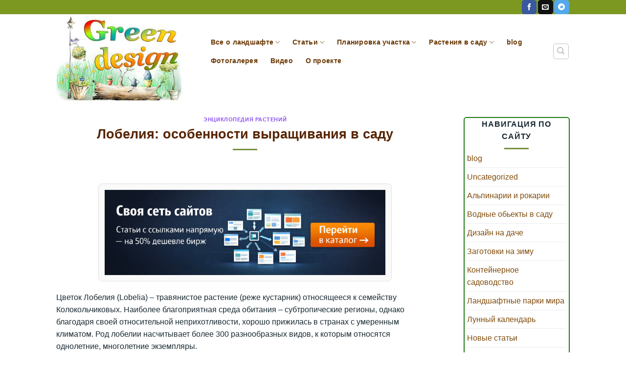

--- FILE ---
content_type: text/html; charset=UTF-8
request_url: https://green-design.pro/entsiklopediya-rastenij/lobeliya/
body_size: 27214
content:
<!DOCTYPE html>
<html lang="ru-RU" class="loading-site no-js">
<head>
	<meta charset="UTF-8" />
	<link rel="profile" href="http://gmpg.org/xfn/11" />
	<link rel="pingback" href="https://green-design.pro/xmlrpc.php" />

	<script>(function(html){html.className = html.className.replace(/\bno-js\b/,'js')})(document.documentElement);</script>
<meta name='robots' content='index, follow, max-image-preview:large, max-snippet:-1, max-video-preview:-1' />
<meta name="viewport" content="width=device-width, initial-scale=1" />
	<!-- This site is optimized with the Yoast SEO plugin v26.8 - https://yoast.com/product/yoast-seo-wordpress/ -->
	<title>Цветок Лобелия: особенности выращивания, фото, виды растения</title>
	<meta name="description" content="Цветок Лобелия: описание, популярные разновидности. Особенности посадки и ухода за растением. Применение лобелии в украшении сада." />
	<link rel="canonical" href="https://green-design.pro/entsiklopediya-rastenij/lobeliya/" />
	<meta property="og:locale" content="ru_RU" />
	<meta property="og:type" content="article" />
	<meta property="og:title" content="Особенности выращивания лобелии, виды цветка" />
	<meta property="og:description" content="Лобелия (Lobelia) – травянистое растение (реже кустарник) относящееся к семейству Колокольчиковых" />
	<meta property="og:url" content="https://green-design.pro/entsiklopediya-rastenij/lobeliya/" />
	<meta property="og:site_name" content="Green-design.pro" />
	<meta property="article:publisher" content="https://www.facebook.com/Green-designpro-668645360134065/" />
	<meta property="article:published_time" content="2018-08-17T10:00:48+00:00" />
	<meta property="article:modified_time" content="2023-12-14T21:18:24+00:00" />
	<meta property="og:image" content="https://green-design.pro/wp-content/uploads/2018/08/lobelia.jpg" />
	<meta property="og:image:width" content="800" />
	<meta property="og:image:height" content="533" />
	<meta property="og:image:type" content="image/jpeg" />
	<meta name="author" content="konsters" />
	<meta name="twitter:card" content="summary_large_image" />
	<meta name="twitter:creator" content="@Greendesigninfo" />
	<meta name="twitter:site" content="@Greendesigninfo" />
	<meta name="twitter:label1" content="Написано автором" />
	<meta name="twitter:data1" content="konsters" />
	<meta name="twitter:label2" content="Примерное время для чтения" />
	<meta name="twitter:data2" content="5 минут" />
	<script type="application/ld+json" class="yoast-schema-graph">{"@context":"https://schema.org","@graph":[{"@type":"Article","@id":"https://green-design.pro/entsiklopediya-rastenij/lobeliya/#article","isPartOf":{"@id":"https://green-design.pro/entsiklopediya-rastenij/lobeliya/"},"author":{"name":"konsters","@id":"https://green-design.pro/#/schema/person/0568af918f3272fd053887da16115e8f"},"headline":"Лобелия: особенности выращивания в саду","datePublished":"2018-08-17T10:00:48+00:00","dateModified":"2023-12-14T21:18:24+00:00","mainEntityOfPage":{"@id":"https://green-design.pro/entsiklopediya-rastenij/lobeliya/"},"wordCount":665,"commentCount":0,"image":{"@id":"https://green-design.pro/entsiklopediya-rastenij/lobeliya/#primaryimage"},"thumbnailUrl":"https://green-design.pro/wp-content/uploads/2018/08/lobelia.jpg","keywords":["Л"],"articleSection":["Энциклопедия растений"],"inLanguage":"ru-RU","potentialAction":[{"@type":"CommentAction","name":"Comment","target":["https://green-design.pro/entsiklopediya-rastenij/lobeliya/#respond"]}]},{"@type":"WebPage","@id":"https://green-design.pro/entsiklopediya-rastenij/lobeliya/","url":"https://green-design.pro/entsiklopediya-rastenij/lobeliya/","name":"Цветок Лобелия: особенности выращивания, фото, виды растения","isPartOf":{"@id":"https://green-design.pro/#website"},"primaryImageOfPage":{"@id":"https://green-design.pro/entsiklopediya-rastenij/lobeliya/#primaryimage"},"image":{"@id":"https://green-design.pro/entsiklopediya-rastenij/lobeliya/#primaryimage"},"thumbnailUrl":"https://green-design.pro/wp-content/uploads/2018/08/lobelia.jpg","datePublished":"2018-08-17T10:00:48+00:00","dateModified":"2023-12-14T21:18:24+00:00","author":{"@id":"https://green-design.pro/#/schema/person/0568af918f3272fd053887da16115e8f"},"description":"Цветок Лобелия: описание, популярные разновидности. Особенности посадки и ухода за растением. Применение лобелии в украшении сада.","breadcrumb":{"@id":"https://green-design.pro/entsiklopediya-rastenij/lobeliya/#breadcrumb"},"inLanguage":"ru-RU","potentialAction":[{"@type":"ReadAction","target":["https://green-design.pro/entsiklopediya-rastenij/lobeliya/"]}]},{"@type":"ImageObject","inLanguage":"ru-RU","@id":"https://green-design.pro/entsiklopediya-rastenij/lobeliya/#primaryimage","url":"https://green-design.pro/wp-content/uploads/2018/08/lobelia.jpg","contentUrl":"https://green-design.pro/wp-content/uploads/2018/08/lobelia.jpg","width":800,"height":533,"caption":"Лобелия (Lobelia)"},{"@type":"BreadcrumbList","@id":"https://green-design.pro/entsiklopediya-rastenij/lobeliya/#breadcrumb","itemListElement":[{"@type":"ListItem","position":1,"name":"Энциклопедия растений","item":"https://green-design.pro/entsiklopediya-rastenij/"},{"@type":"ListItem","position":2,"name":"Лобелия"}]},{"@type":"WebSite","@id":"https://green-design.pro/#website","url":"https://green-design.pro/","name":"Green-design.pro","description":"Портал ландшафтного искусства","potentialAction":[{"@type":"SearchAction","target":{"@type":"EntryPoint","urlTemplate":"https://green-design.pro/?s={search_term_string}"},"query-input":{"@type":"PropertyValueSpecification","valueRequired":true,"valueName":"search_term_string"}}],"inLanguage":"ru-RU"},{"@type":"Person","@id":"https://green-design.pro/#/schema/person/0568af918f3272fd053887da16115e8f","name":"konsters","image":{"@type":"ImageObject","inLanguage":"ru-RU","@id":"https://green-design.pro/#/schema/person/image/","url":"https://secure.gravatar.com/avatar/d207bb969d96c9e5edd17577fb3478e63a463c704e3ede11a3c8c309eba9983a?s=96&d=mm&r=g","contentUrl":"https://secure.gravatar.com/avatar/d207bb969d96c9e5edd17577fb3478e63a463c704e3ede11a3c8c309eba9983a?s=96&d=mm&r=g","caption":"konsters"}}]}</script>
	<!-- / Yoast SEO plugin. -->


<link rel='dns-prefetch' href='//cdn.jsdelivr.net' />
<link rel='prefetch' href='https://green-design.pro/wp-content/themes/flatsome/assets/js/chunk.countup.js?ver=3.16.8' />
<link rel='prefetch' href='https://green-design.pro/wp-content/themes/flatsome/assets/js/chunk.sticky-sidebar.js?ver=3.16.8' />
<link rel='prefetch' href='https://green-design.pro/wp-content/themes/flatsome/assets/js/chunk.tooltips.js?ver=3.16.8' />
<link rel='prefetch' href='https://green-design.pro/wp-content/themes/flatsome/assets/js/chunk.vendors-popups.js?ver=3.16.8' />
<link rel='prefetch' href='https://green-design.pro/wp-content/themes/flatsome/assets/js/chunk.vendors-slider.js?ver=3.16.8' />
<link rel="alternate" type="application/rss+xml" title="Green-design.pro &raquo; Лента" href="https://green-design.pro/feed/" />
<link rel="alternate" type="application/rss+xml" title="Green-design.pro &raquo; Лента комментариев" href="https://green-design.pro/comments/feed/" />
<link rel="alternate" type="application/rss+xml" title="Green-design.pro &raquo; Лента комментариев к &laquo;Лобелия: особенности выращивания в саду&raquo;" href="https://green-design.pro/entsiklopediya-rastenij/lobeliya/feed/" />
<link rel="alternate" title="oEmbed (JSON)" type="application/json+oembed" href="https://green-design.pro/wp-json/oembed/1.0/embed?url=https%3A%2F%2Fgreen-design.pro%2Fentsiklopediya-rastenij%2Flobeliya%2F" />
<link rel="alternate" title="oEmbed (XML)" type="text/xml+oembed" href="https://green-design.pro/wp-json/oembed/1.0/embed?url=https%3A%2F%2Fgreen-design.pro%2Fentsiklopediya-rastenij%2Flobeliya%2F&#038;format=xml" />
<style id='wp-img-auto-sizes-contain-inline-css' type='text/css'>
img:is([sizes=auto i],[sizes^="auto," i]){contain-intrinsic-size:3000px 1500px}
/*# sourceURL=wp-img-auto-sizes-contain-inline-css */
</style>
<style id='wp-block-library-inline-css' type='text/css'>
:root{--wp-block-synced-color:#7a00df;--wp-block-synced-color--rgb:122,0,223;--wp-bound-block-color:var(--wp-block-synced-color);--wp-editor-canvas-background:#ddd;--wp-admin-theme-color:#007cba;--wp-admin-theme-color--rgb:0,124,186;--wp-admin-theme-color-darker-10:#006ba1;--wp-admin-theme-color-darker-10--rgb:0,107,160.5;--wp-admin-theme-color-darker-20:#005a87;--wp-admin-theme-color-darker-20--rgb:0,90,135;--wp-admin-border-width-focus:2px}@media (min-resolution:192dpi){:root{--wp-admin-border-width-focus:1.5px}}.wp-element-button{cursor:pointer}:root .has-very-light-gray-background-color{background-color:#eee}:root .has-very-dark-gray-background-color{background-color:#313131}:root .has-very-light-gray-color{color:#eee}:root .has-very-dark-gray-color{color:#313131}:root .has-vivid-green-cyan-to-vivid-cyan-blue-gradient-background{background:linear-gradient(135deg,#00d084,#0693e3)}:root .has-purple-crush-gradient-background{background:linear-gradient(135deg,#34e2e4,#4721fb 50%,#ab1dfe)}:root .has-hazy-dawn-gradient-background{background:linear-gradient(135deg,#faaca8,#dad0ec)}:root .has-subdued-olive-gradient-background{background:linear-gradient(135deg,#fafae1,#67a671)}:root .has-atomic-cream-gradient-background{background:linear-gradient(135deg,#fdd79a,#004a59)}:root .has-nightshade-gradient-background{background:linear-gradient(135deg,#330968,#31cdcf)}:root .has-midnight-gradient-background{background:linear-gradient(135deg,#020381,#2874fc)}:root{--wp--preset--font-size--normal:16px;--wp--preset--font-size--huge:42px}.has-regular-font-size{font-size:1em}.has-larger-font-size{font-size:2.625em}.has-normal-font-size{font-size:var(--wp--preset--font-size--normal)}.has-huge-font-size{font-size:var(--wp--preset--font-size--huge)}.has-text-align-center{text-align:center}.has-text-align-left{text-align:left}.has-text-align-right{text-align:right}.has-fit-text{white-space:nowrap!important}#end-resizable-editor-section{display:none}.aligncenter{clear:both}.items-justified-left{justify-content:flex-start}.items-justified-center{justify-content:center}.items-justified-right{justify-content:flex-end}.items-justified-space-between{justify-content:space-between}.screen-reader-text{border:0;clip-path:inset(50%);height:1px;margin:-1px;overflow:hidden;padding:0;position:absolute;width:1px;word-wrap:normal!important}.screen-reader-text:focus{background-color:#ddd;clip-path:none;color:#444;display:block;font-size:1em;height:auto;left:5px;line-height:normal;padding:15px 23px 14px;text-decoration:none;top:5px;width:auto;z-index:100000}html :where(.has-border-color){border-style:solid}html :where([style*=border-top-color]){border-top-style:solid}html :where([style*=border-right-color]){border-right-style:solid}html :where([style*=border-bottom-color]){border-bottom-style:solid}html :where([style*=border-left-color]){border-left-style:solid}html :where([style*=border-width]){border-style:solid}html :where([style*=border-top-width]){border-top-style:solid}html :where([style*=border-right-width]){border-right-style:solid}html :where([style*=border-bottom-width]){border-bottom-style:solid}html :where([style*=border-left-width]){border-left-style:solid}html :where(img[class*=wp-image-]){height:auto;max-width:100%}:where(figure){margin:0 0 1em}html :where(.is-position-sticky){--wp-admin--admin-bar--position-offset:var(--wp-admin--admin-bar--height,0px)}@media screen and (max-width:600px){html :where(.is-position-sticky){--wp-admin--admin-bar--position-offset:0px}}

/*# sourceURL=wp-block-library-inline-css */
</style><style id='global-styles-inline-css' type='text/css'>
:root{--wp--preset--aspect-ratio--square: 1;--wp--preset--aspect-ratio--4-3: 4/3;--wp--preset--aspect-ratio--3-4: 3/4;--wp--preset--aspect-ratio--3-2: 3/2;--wp--preset--aspect-ratio--2-3: 2/3;--wp--preset--aspect-ratio--16-9: 16/9;--wp--preset--aspect-ratio--9-16: 9/16;--wp--preset--color--black: #000000;--wp--preset--color--cyan-bluish-gray: #abb8c3;--wp--preset--color--white: #ffffff;--wp--preset--color--pale-pink: #f78da7;--wp--preset--color--vivid-red: #cf2e2e;--wp--preset--color--luminous-vivid-orange: #ff6900;--wp--preset--color--luminous-vivid-amber: #fcb900;--wp--preset--color--light-green-cyan: #7bdcb5;--wp--preset--color--vivid-green-cyan: #00d084;--wp--preset--color--pale-cyan-blue: #8ed1fc;--wp--preset--color--vivid-cyan-blue: #0693e3;--wp--preset--color--vivid-purple: #9b51e0;--wp--preset--gradient--vivid-cyan-blue-to-vivid-purple: linear-gradient(135deg,rgb(6,147,227) 0%,rgb(155,81,224) 100%);--wp--preset--gradient--light-green-cyan-to-vivid-green-cyan: linear-gradient(135deg,rgb(122,220,180) 0%,rgb(0,208,130) 100%);--wp--preset--gradient--luminous-vivid-amber-to-luminous-vivid-orange: linear-gradient(135deg,rgb(252,185,0) 0%,rgb(255,105,0) 100%);--wp--preset--gradient--luminous-vivid-orange-to-vivid-red: linear-gradient(135deg,rgb(255,105,0) 0%,rgb(207,46,46) 100%);--wp--preset--gradient--very-light-gray-to-cyan-bluish-gray: linear-gradient(135deg,rgb(238,238,238) 0%,rgb(169,184,195) 100%);--wp--preset--gradient--cool-to-warm-spectrum: linear-gradient(135deg,rgb(74,234,220) 0%,rgb(151,120,209) 20%,rgb(207,42,186) 40%,rgb(238,44,130) 60%,rgb(251,105,98) 80%,rgb(254,248,76) 100%);--wp--preset--gradient--blush-light-purple: linear-gradient(135deg,rgb(255,206,236) 0%,rgb(152,150,240) 100%);--wp--preset--gradient--blush-bordeaux: linear-gradient(135deg,rgb(254,205,165) 0%,rgb(254,45,45) 50%,rgb(107,0,62) 100%);--wp--preset--gradient--luminous-dusk: linear-gradient(135deg,rgb(255,203,112) 0%,rgb(199,81,192) 50%,rgb(65,88,208) 100%);--wp--preset--gradient--pale-ocean: linear-gradient(135deg,rgb(255,245,203) 0%,rgb(182,227,212) 50%,rgb(51,167,181) 100%);--wp--preset--gradient--electric-grass: linear-gradient(135deg,rgb(202,248,128) 0%,rgb(113,206,126) 100%);--wp--preset--gradient--midnight: linear-gradient(135deg,rgb(2,3,129) 0%,rgb(40,116,252) 100%);--wp--preset--font-size--small: 13px;--wp--preset--font-size--medium: 20px;--wp--preset--font-size--large: 36px;--wp--preset--font-size--x-large: 42px;--wp--preset--spacing--20: 0.44rem;--wp--preset--spacing--30: 0.67rem;--wp--preset--spacing--40: 1rem;--wp--preset--spacing--50: 1.5rem;--wp--preset--spacing--60: 2.25rem;--wp--preset--spacing--70: 3.38rem;--wp--preset--spacing--80: 5.06rem;--wp--preset--shadow--natural: 6px 6px 9px rgba(0, 0, 0, 0.2);--wp--preset--shadow--deep: 12px 12px 50px rgba(0, 0, 0, 0.4);--wp--preset--shadow--sharp: 6px 6px 0px rgba(0, 0, 0, 0.2);--wp--preset--shadow--outlined: 6px 6px 0px -3px rgb(255, 255, 255), 6px 6px rgb(0, 0, 0);--wp--preset--shadow--crisp: 6px 6px 0px rgb(0, 0, 0);}:where(.is-layout-flex){gap: 0.5em;}:where(.is-layout-grid){gap: 0.5em;}body .is-layout-flex{display: flex;}.is-layout-flex{flex-wrap: wrap;align-items: center;}.is-layout-flex > :is(*, div){margin: 0;}body .is-layout-grid{display: grid;}.is-layout-grid > :is(*, div){margin: 0;}:where(.wp-block-columns.is-layout-flex){gap: 2em;}:where(.wp-block-columns.is-layout-grid){gap: 2em;}:where(.wp-block-post-template.is-layout-flex){gap: 1.25em;}:where(.wp-block-post-template.is-layout-grid){gap: 1.25em;}.has-black-color{color: var(--wp--preset--color--black) !important;}.has-cyan-bluish-gray-color{color: var(--wp--preset--color--cyan-bluish-gray) !important;}.has-white-color{color: var(--wp--preset--color--white) !important;}.has-pale-pink-color{color: var(--wp--preset--color--pale-pink) !important;}.has-vivid-red-color{color: var(--wp--preset--color--vivid-red) !important;}.has-luminous-vivid-orange-color{color: var(--wp--preset--color--luminous-vivid-orange) !important;}.has-luminous-vivid-amber-color{color: var(--wp--preset--color--luminous-vivid-amber) !important;}.has-light-green-cyan-color{color: var(--wp--preset--color--light-green-cyan) !important;}.has-vivid-green-cyan-color{color: var(--wp--preset--color--vivid-green-cyan) !important;}.has-pale-cyan-blue-color{color: var(--wp--preset--color--pale-cyan-blue) !important;}.has-vivid-cyan-blue-color{color: var(--wp--preset--color--vivid-cyan-blue) !important;}.has-vivid-purple-color{color: var(--wp--preset--color--vivid-purple) !important;}.has-black-background-color{background-color: var(--wp--preset--color--black) !important;}.has-cyan-bluish-gray-background-color{background-color: var(--wp--preset--color--cyan-bluish-gray) !important;}.has-white-background-color{background-color: var(--wp--preset--color--white) !important;}.has-pale-pink-background-color{background-color: var(--wp--preset--color--pale-pink) !important;}.has-vivid-red-background-color{background-color: var(--wp--preset--color--vivid-red) !important;}.has-luminous-vivid-orange-background-color{background-color: var(--wp--preset--color--luminous-vivid-orange) !important;}.has-luminous-vivid-amber-background-color{background-color: var(--wp--preset--color--luminous-vivid-amber) !important;}.has-light-green-cyan-background-color{background-color: var(--wp--preset--color--light-green-cyan) !important;}.has-vivid-green-cyan-background-color{background-color: var(--wp--preset--color--vivid-green-cyan) !important;}.has-pale-cyan-blue-background-color{background-color: var(--wp--preset--color--pale-cyan-blue) !important;}.has-vivid-cyan-blue-background-color{background-color: var(--wp--preset--color--vivid-cyan-blue) !important;}.has-vivid-purple-background-color{background-color: var(--wp--preset--color--vivid-purple) !important;}.has-black-border-color{border-color: var(--wp--preset--color--black) !important;}.has-cyan-bluish-gray-border-color{border-color: var(--wp--preset--color--cyan-bluish-gray) !important;}.has-white-border-color{border-color: var(--wp--preset--color--white) !important;}.has-pale-pink-border-color{border-color: var(--wp--preset--color--pale-pink) !important;}.has-vivid-red-border-color{border-color: var(--wp--preset--color--vivid-red) !important;}.has-luminous-vivid-orange-border-color{border-color: var(--wp--preset--color--luminous-vivid-orange) !important;}.has-luminous-vivid-amber-border-color{border-color: var(--wp--preset--color--luminous-vivid-amber) !important;}.has-light-green-cyan-border-color{border-color: var(--wp--preset--color--light-green-cyan) !important;}.has-vivid-green-cyan-border-color{border-color: var(--wp--preset--color--vivid-green-cyan) !important;}.has-pale-cyan-blue-border-color{border-color: var(--wp--preset--color--pale-cyan-blue) !important;}.has-vivid-cyan-blue-border-color{border-color: var(--wp--preset--color--vivid-cyan-blue) !important;}.has-vivid-purple-border-color{border-color: var(--wp--preset--color--vivid-purple) !important;}.has-vivid-cyan-blue-to-vivid-purple-gradient-background{background: var(--wp--preset--gradient--vivid-cyan-blue-to-vivid-purple) !important;}.has-light-green-cyan-to-vivid-green-cyan-gradient-background{background: var(--wp--preset--gradient--light-green-cyan-to-vivid-green-cyan) !important;}.has-luminous-vivid-amber-to-luminous-vivid-orange-gradient-background{background: var(--wp--preset--gradient--luminous-vivid-amber-to-luminous-vivid-orange) !important;}.has-luminous-vivid-orange-to-vivid-red-gradient-background{background: var(--wp--preset--gradient--luminous-vivid-orange-to-vivid-red) !important;}.has-very-light-gray-to-cyan-bluish-gray-gradient-background{background: var(--wp--preset--gradient--very-light-gray-to-cyan-bluish-gray) !important;}.has-cool-to-warm-spectrum-gradient-background{background: var(--wp--preset--gradient--cool-to-warm-spectrum) !important;}.has-blush-light-purple-gradient-background{background: var(--wp--preset--gradient--blush-light-purple) !important;}.has-blush-bordeaux-gradient-background{background: var(--wp--preset--gradient--blush-bordeaux) !important;}.has-luminous-dusk-gradient-background{background: var(--wp--preset--gradient--luminous-dusk) !important;}.has-pale-ocean-gradient-background{background: var(--wp--preset--gradient--pale-ocean) !important;}.has-electric-grass-gradient-background{background: var(--wp--preset--gradient--electric-grass) !important;}.has-midnight-gradient-background{background: var(--wp--preset--gradient--midnight) !important;}.has-small-font-size{font-size: var(--wp--preset--font-size--small) !important;}.has-medium-font-size{font-size: var(--wp--preset--font-size--medium) !important;}.has-large-font-size{font-size: var(--wp--preset--font-size--large) !important;}.has-x-large-font-size{font-size: var(--wp--preset--font-size--x-large) !important;}
/*# sourceURL=global-styles-inline-css */
</style>

<style id='classic-theme-styles-inline-css' type='text/css'>
/*! This file is auto-generated */
.wp-block-button__link{color:#fff;background-color:#32373c;border-radius:9999px;box-shadow:none;text-decoration:none;padding:calc(.667em + 2px) calc(1.333em + 2px);font-size:1.125em}.wp-block-file__button{background:#32373c;color:#fff;text-decoration:none}
/*# sourceURL=/wp-includes/css/classic-themes.min.css */
</style>
<link rel='stylesheet' id='ez-toc-css' href='https://green-design.pro/wp-content/plugins/easy-table-of-contents/assets/css/screen.min.css?ver=2.0.80' type='text/css' media='all' />
<style id='ez-toc-inline-css' type='text/css'>
div#ez-toc-container .ez-toc-title {font-size: 120%;}div#ez-toc-container .ez-toc-title {font-weight: 500;}div#ez-toc-container ul li , div#ez-toc-container ul li a {font-size: 95%;}div#ez-toc-container ul li , div#ez-toc-container ul li a {font-weight: 500;}div#ez-toc-container nav ul ul li {font-size: 90%;}.ez-toc-box-title {font-weight: bold; margin-bottom: 10px; text-align: center; text-transform: uppercase; letter-spacing: 1px; color: #666; padding-bottom: 5px;position:absolute;top:-4%;left:5%;background-color: inherit;transition: top 0.3s ease;}.ez-toc-box-title.toc-closed {top:-25%;}
.ez-toc-container-direction {direction: ltr;}.ez-toc-counter ul{counter-reset: item ;}.ez-toc-counter nav ul li a::before {content: counters(item, '.', decimal) '. ';display: inline-block;counter-increment: item;flex-grow: 0;flex-shrink: 0;margin-right: .2em; float: left; }.ez-toc-widget-direction {direction: ltr;}.ez-toc-widget-container ul{counter-reset: item ;}.ez-toc-widget-container nav ul li a::before {content: counters(item, '.', decimal) '. ';display: inline-block;counter-increment: item;flex-grow: 0;flex-shrink: 0;margin-right: .2em; float: left; }
/*# sourceURL=ez-toc-inline-css */
</style>
<link rel='stylesheet' id='flatsome-main-css' href='https://green-design.pro/wp-content/themes/flatsome/assets/css/flatsome.css?ver=3.16.8' type='text/css' media='all' />
<style id='flatsome-main-inline-css' type='text/css'>
@font-face {
				font-family: "fl-icons";
				font-display: block;
				src: url(https://green-design.pro/wp-content/themes/flatsome/assets/css/icons/fl-icons.eot?v=3.16.8);
				src:
					url(https://green-design.pro/wp-content/themes/flatsome/assets/css/icons/fl-icons.eot#iefix?v=3.16.8) format("embedded-opentype"),
					url(https://green-design.pro/wp-content/themes/flatsome/assets/css/icons/fl-icons.woff2?v=3.16.8) format("woff2"),
					url(https://green-design.pro/wp-content/themes/flatsome/assets/css/icons/fl-icons.ttf?v=3.16.8) format("truetype"),
					url(https://green-design.pro/wp-content/themes/flatsome/assets/css/icons/fl-icons.woff?v=3.16.8) format("woff"),
					url(https://green-design.pro/wp-content/themes/flatsome/assets/css/icons/fl-icons.svg?v=3.16.8#fl-icons) format("svg");
			}
/*# sourceURL=flatsome-main-inline-css */
</style>
<link rel='stylesheet' id='flatsome-style-css' href='https://green-design.pro/wp-content/themes/green-design/style.css?ver=3.0' type='text/css' media='all' />
<script type="text/javascript" src="https://green-design.pro/wp-includes/js/jquery/jquery.min.js?ver=3.7.1" id="jquery-core-js"></script>
<script type="text/javascript" src="https://green-design.pro/wp-includes/js/jquery/jquery-migrate.min.js?ver=3.4.1" id="jquery-migrate-js"></script>
<link rel="https://api.w.org/" href="https://green-design.pro/wp-json/" /><link rel="alternate" title="JSON" type="application/json" href="https://green-design.pro/wp-json/wp/v2/posts/209862" /><link rel="EditURI" type="application/rsd+xml" title="RSD" href="https://green-design.pro/xmlrpc.php?rsd" />
<meta name="generator" content="WordPress 6.9" />
<link rel='shortlink' href='https://green-design.pro/?p=209862' />
<!-- Yandex.RTB -->
<script>window.yaContextCb=window.yaContextCb||[]</script>
<script src="https://yandex.ru/ads/system/context.js" async></script>

 <!-- Yandex.Metrika counter --> <script type="text/javascript">     (function(m,e,t,r,i,k,a){         m[i]=m[i]||function(){(m[i].a=m[i].a||[]).push(arguments)};         m[i].l=1*new Date();         for (var j = 0; j < document.scripts.length; j++) {if (document.scripts[j].src === r) { return; }}         k=e.createElement(t),a=e.getElementsByTagName(t)[0],k.async=1,k.src=r,a.parentNode.insertBefore(k,a)     })(window, document,'script','https://mc.webvisor.org/metrika/tag_ww.js', 'ym');      ym(67700545, 'init', {webvisor:true, clickmap:true, accurateTrackBounce:true, trackLinks:true}); </script> <noscript><div><img src="https://mc.yandex.ru/watch/67700545" style="position:absolute; left:-9999px;" alt="" /></div></noscript> <!-- /Yandex.Metrika counter -->   
<script type='text/javascript'>
function addLink() {
    if (
window.getSelection().containsNode(
document.getElementsByClassName('entry-content')[0], true)) {
    var body_element = document.getElementsByTagName('body')[0];
    var selection;
    selection = window.getSelection();
    var oldselection = selection
    var pagelink = "<br /><br /> Источник: Лобелия: особенности выращивания в саду <a href='https://green-design.pro/entsiklopediya-rastenij/lobeliya/'>https://green-design.pro/entsiklopediya-rastenij/lobeliya/</a><br />© Green-design.pro"; //Change this if you like
    var copy_text = selection + pagelink;
    var new_div = document.createElement('div');
    new_div.style.left='-99999px';
    new_div.style.position='absolute';

    body_element.appendChild(new_div );
    new_div.innerHTML = copy_text ;
    selection.selectAllChildren(new_div );
    window.setTimeout(function() {
        body_element.removeChild(new_div );
    },0);
}
}

document.oncopy = addLink;
</script>

<meta name="ahrefs-site-verification" content="fc6d4f1af950ea559118bc7cf6250e8874b56c463408c02d130a0576c2db9d93">
 <meta name="mylead-verification" content="c326e3653d9ecfb328597d814e50042d"> 

<meta name="2b80968d73f7f0c76a8d2c4d631d50ec" content="">

<link rel="icon" href="https://green-design.pro/wp-content/uploads/2018/03/ikonka2-280x280.png" sizes="32x32" />
<link rel="icon" href="https://green-design.pro/wp-content/uploads/2018/03/ikonka2-280x280.png" sizes="192x192" />
<link rel="apple-touch-icon" href="https://green-design.pro/wp-content/uploads/2018/03/ikonka2-280x280.png" />
<meta name="msapplication-TileImage" content="https://green-design.pro/wp-content/uploads/2018/03/ikonka2-280x280.png" />
<style id="custom-css" type="text/css">:root {--primary-color: #7c9821;}html{background-color:rgba(255,255,255,0)!important;}.sticky-add-to-cart--active, #wrapper,#main,#main.dark{background-color: #ffffff}.header-main{height: 180px}#logo img{max-height: 180px}#logo{width:273px;}#logo img{padding:4px 0;}.stuck #logo img{padding:2px 0;}.header-bottom{min-height: 10px}.header-top{min-height: 20px}.transparent .header-main{height: 265px}.transparent #logo img{max-height: 265px}.has-transparent + .page-title:first-of-type,.has-transparent + #main > .page-title,.has-transparent + #main > div > .page-title,.has-transparent + #main .page-header-wrapper:first-of-type .page-title{padding-top: 345px;}.header.show-on-scroll,.stuck .header-main{height:86px!important}.stuck #logo img{max-height: 86px!important}.search-form{ width: 24%;}.header-bg-color {background-color: #ffffff}.header-bottom {background-color: #ffffff}.header-wrapper:not(.stuck) .header-main .header-nav{margin-top: -28px }.header-bottom-nav > li > a{line-height: 23px }@media (max-width: 549px) {.header-main{height: 148px}#logo img{max-height: 148px}}.nav-dropdown-has-arrow.nav-dropdown-has-border li.has-dropdown:before{border-bottom-color: #6bd620;}.nav .nav-dropdown{border-color: #6bd620 }.nav-dropdown{border-radius:10px}.nav-dropdown{font-size:87%}/* Color */.accordion-title.active, .has-icon-bg .icon .icon-inner,.logo a, .primary.is-underline, .primary.is-link, .badge-outline .badge-inner, .nav-outline > li.active> a,.nav-outline >li.active > a, .cart-icon strong,[data-color='primary'], .is-outline.primary{color: #7c9821;}/* Color !important */[data-text-color="primary"]{color: #7c9821!important;}/* Background Color */[data-text-bg="primary"]{background-color: #7c9821;}/* Background */.scroll-to-bullets a,.featured-title, .label-new.menu-item > a:after, .nav-pagination > li > .current,.nav-pagination > li > span:hover,.nav-pagination > li > a:hover,.has-hover:hover .badge-outline .badge-inner,button[type="submit"], .button.wc-forward:not(.checkout):not(.checkout-button), .button.submit-button, .button.primary:not(.is-outline),.featured-table .title,.is-outline:hover, .has-icon:hover .icon-label,.nav-dropdown-bold .nav-column li > a:hover, .nav-dropdown.nav-dropdown-bold > li > a:hover, .nav-dropdown-bold.dark .nav-column li > a:hover, .nav-dropdown.nav-dropdown-bold.dark > li > a:hover, .header-vertical-menu__opener ,.is-outline:hover, .tagcloud a:hover,.grid-tools a, input[type='submit']:not(.is-form), .box-badge:hover .box-text, input.button.alt,.nav-box > li > a:hover,.nav-box > li.active > a,.nav-pills > li.active > a ,.current-dropdown .cart-icon strong, .cart-icon:hover strong, .nav-line-bottom > li > a:before, .nav-line-grow > li > a:before, .nav-line > li > a:before,.banner, .header-top, .slider-nav-circle .flickity-prev-next-button:hover svg, .slider-nav-circle .flickity-prev-next-button:hover .arrow, .primary.is-outline:hover, .button.primary:not(.is-outline), input[type='submit'].primary, input[type='submit'].primary, input[type='reset'].button, input[type='button'].primary, .badge-inner{background-color: #7c9821;}/* Border */.nav-vertical.nav-tabs > li.active > a,.scroll-to-bullets a.active,.nav-pagination > li > .current,.nav-pagination > li > span:hover,.nav-pagination > li > a:hover,.has-hover:hover .badge-outline .badge-inner,.accordion-title.active,.featured-table,.is-outline:hover, .tagcloud a:hover,blockquote, .has-border, .cart-icon strong:after,.cart-icon strong,.blockUI:before, .processing:before,.loading-spin, .slider-nav-circle .flickity-prev-next-button:hover svg, .slider-nav-circle .flickity-prev-next-button:hover .arrow, .primary.is-outline:hover{border-color: #7c9821}.nav-tabs > li.active > a{border-top-color: #7c9821}.widget_shopping_cart_content .blockUI.blockOverlay:before { border-left-color: #7c9821 }.woocommerce-checkout-review-order .blockUI.blockOverlay:before { border-left-color: #7c9821 }/* Fill */.slider .flickity-prev-next-button:hover svg,.slider .flickity-prev-next-button:hover .arrow{fill: #7c9821;}/* Focus */.primary:focus-visible, .submit-button:focus-visible, button[type="submit"]:focus-visible { outline-color: #7c9821!important; }/* Background Color */[data-icon-label]:after, .secondary.is-underline:hover,.secondary.is-outline:hover,.icon-label,.button.secondary:not(.is-outline),.button.alt:not(.is-outline), .badge-inner.on-sale, .button.checkout, .single_add_to_cart_button, .current .breadcrumb-step{ background-color:#cc873c; }[data-text-bg="secondary"]{background-color: #cc873c;}/* Color */.secondary.is-underline,.secondary.is-link, .secondary.is-outline,.stars a.active, .star-rating:before, .woocommerce-page .star-rating:before,.star-rating span:before, .color-secondary{color: #cc873c}/* Color !important */[data-text-color="secondary"]{color: #cc873c!important;}/* Border */.secondary.is-outline:hover{border-color:#cc873c}/* Focus */.secondary:focus-visible, .alt:focus-visible { outline-color: #cc873c!important; }.success.is-underline:hover,.success.is-outline:hover,.success{background-color: #aacc14}.success-color, .success.is-link, .success.is-outline{color: #aacc14;}.success-border{border-color: #aacc14!important;}/* Color !important */[data-text-color="success"]{color: #aacc14!important;}/* Background Color */[data-text-bg="success"]{background-color: #aacc14;}body{color: #182932}h1,h2,h3,h4,h5,h6,.heading-font{color: #572502;}.breadcrumbs{text-transform: none;}button,.button{text-transform: none;}.nav > li > a, .links > li > a{text-transform: none;}.section-title span{text-transform: none;}.header:not(.transparent) .header-nav-main.nav > li > a {color: #6b3905;}.header:not(.transparent) .header-nav-main.nav > li > a:hover,.header:not(.transparent) .header-nav-main.nav > li.active > a,.header:not(.transparent) .header-nav-main.nav > li.current > a,.header:not(.transparent) .header-nav-main.nav > li > a.active,.header:not(.transparent) .header-nav-main.nav > li > a.current{color: #5607a5;}.header-nav-main.nav-line-bottom > li > a:before,.header-nav-main.nav-line-grow > li > a:before,.header-nav-main.nav-line > li > a:before,.header-nav-main.nav-box > li > a:hover,.header-nav-main.nav-box > li.active > a,.header-nav-main.nav-pills > li > a:hover,.header-nav-main.nav-pills > li.active > a{color:#FFF!important;background-color: #5607a5;}a{color: #6f28eb;}a:hover{color: #700796;}.tagcloud a:hover{border-color: #700796;background-color: #700796;}.widget a{color: #7f4a0a;}.widget a:hover{color: rgba(41,5,127,0.75);}.widget .tagcloud a:hover{border-color: rgba(41,5,127,0.75); background-color: rgba(41,5,127,0.75);}.is-divider{background-color: #748e40;}input[type='submit'], input[type="button"], button:not(.icon), .button:not(.icon){border-radius: 5!important}.pswp__bg,.mfp-bg.mfp-ready{background-color: rgba(53,97,24,0.78)}.footer-1{background-color: rgba(9,97,5,0)}.footer-2{background-color: #7fc470}.absolute-footer, html{background-color: #7fc470}.nav-vertical-fly-out > li + li {border-top-width: 1px; border-top-style: solid;}/* Custom CSS */.is-divider {margin: 0 auto;max-width: 50px;}.label-new.menu-item > a:after{content:"Новое";}.label-hot.menu-item > a:after{content:"Горячее предложение";}.label-sale.menu-item > a:after{content:"Распродажа";}.label-popular.menu-item > a:after{content:"Самые популярные";}</style>		<style type="text/css" id="wp-custom-css">
			#breadcrumbs{
 text-align: center;
 padding-top:10px;
	padding-bottom:0px;
	margin: 0;
}
#secondary .widget{
	border-width:2px;
	border-style:solid;
	border-color:#1D7914;
	border-radius:6px;
	padding-left: 5px;
	padding-right: 5px;
}
blockquote {
    position: relative;
    font-size: 1.2em;
    margin: 0 0 1.25em;
    padding: 0 1.25em 0 1.875em;
    border-left: 2px solid #446084;
    font-style: normal;
    color: #333;
}		</style>
		<style id="kirki-inline-styles"></style></head>

<body class="wp-singular post-template-default single single-post postid-209862 single-format-standard wp-theme-flatsome wp-child-theme-green-design full-width lightbox nav-dropdown-has-arrow nav-dropdown-has-shadow nav-dropdown-has-border">


<a class="skip-link screen-reader-text" href="#main">Skip to content</a>

<div id="wrapper">

	
	<header id="header" class="header has-sticky sticky-jump">
		<div class="header-wrapper">
			<div id="top-bar" class="header-top hide-for-sticky nav-dark">
    <div class="flex-row container">
      <div class="flex-col hide-for-medium flex-left">
          <ul class="nav nav-left medium-nav-center nav-small  nav-divided">
                        </ul>
      </div>

      <div class="flex-col hide-for-medium flex-center">
          <ul class="nav nav-center nav-small  nav-divided">
                        </ul>
      </div>

      <div class="flex-col hide-for-medium flex-right">
         <ul class="nav top-bar-nav nav-right nav-small  nav-divided">
              <li class="html header-social-icons ml-0">
	<div class="social-icons follow-icons" ><a href="https://www.facebook.com/greendesignpro" target="_blank" data-label="Facebook" rel="noopener noreferrer nofollow" class="icon primary button round facebook tooltip" title="Мы на Фэйсбуке" aria-label="Мы на Фэйсбуке"><i class="icon-facebook" ></i></a><a href="mailto:info@green-design.pro" data-label="E-mail" rel="nofollow" class="icon primary button round  email tooltip" title="Отправить на e-mail" aria-label="Отправить на e-mail"><i class="icon-envelop" ></i></a><a href="https://t.me/green_designe" target="_blank" data-label="Telegram" rel="noopener noreferrer nofollow" class="icon primary button round telegram tooltip" title="Follow on Telegram" aria-label="Follow on Telegram"><i class="icon-telegram" ></i></a></div></li>
          </ul>
      </div>

            <div class="flex-col show-for-medium flex-grow">
          <ul class="nav nav-center nav-small mobile-nav  nav-divided">
              <li class="html header-social-icons ml-0">
	<div class="social-icons follow-icons" ><a href="https://www.facebook.com/greendesignpro" target="_blank" data-label="Facebook" rel="noopener noreferrer nofollow" class="icon primary button round facebook tooltip" title="Мы на Фэйсбуке" aria-label="Мы на Фэйсбуке"><i class="icon-facebook" ></i></a><a href="mailto:info@green-design.pro" data-label="E-mail" rel="nofollow" class="icon primary button round  email tooltip" title="Отправить на e-mail" aria-label="Отправить на e-mail"><i class="icon-envelop" ></i></a><a href="https://t.me/green_designe" target="_blank" data-label="Telegram" rel="noopener noreferrer nofollow" class="icon primary button round telegram tooltip" title="Follow on Telegram" aria-label="Follow on Telegram"><i class="icon-telegram" ></i></a></div></li>
          </ul>
      </div>
      
    </div>
</div>
<div id="masthead" class="header-main ">
      <div class="header-inner flex-row container logo-left medium-logo-center" role="navigation">

          <!-- Logo -->
          <div id="logo" class="flex-col logo">
            
<!-- Header logo -->
<a href="https://green-design.pro/" title="Green-design.pro - Портал ландшафтного искусства" rel="home">
		<img width="400" height="269" src="https://green-design.pro/wp-content/uploads/2020/10/logotip.jpg" class="header_logo header-logo" alt="Green-design.pro"/><img  width="294" height="123" src="https://green-design.pro/wp-content/uploads/2018/03/logo.png" class="header-logo-dark" alt="Green-design.pro"/></a>
          </div>

          <!-- Mobile Left Elements -->
          <div class="flex-col show-for-medium flex-left">
            <ul class="mobile-nav nav nav-left ">
                          </ul>
          </div>

          <!-- Left Elements -->
          <div class="flex-col hide-for-medium flex-left
            flex-grow">
            <ul class="header-nav header-nav-main nav nav-left  nav-outline nav-size-medium nav-uppercase" >
              <li id="menu-item-214830" class="menu-item menu-item-type-post_type menu-item-object-page menu-item-home menu-item-has-children menu-item-214830 menu-item-design-default has-dropdown"><a href="https://green-design.pro/" class="nav-top-link" aria-expanded="false" aria-haspopup="menu">Все о ландшафте<i class="icon-angle-down" ></i></a>
<ul class="sub-menu nav-dropdown nav-dropdown-simple">
	<li id="menu-item-214864" class="menu-item menu-item-type-post_type menu-item-object-page menu-item-has-children menu-item-214864 nav-dropdown-col"><a href="https://green-design.pro/stili-sada/">Стили сада</a>
	<ul class="sub-menu nav-column nav-dropdown-simple">
		<li id="menu-item-214865" class="menu-item menu-item-type-post_type menu-item-object-page menu-item-214865"><a href="https://green-design.pro/stili-sada/anglijskij-stil/">Английский стиль</a></li>
		<li id="menu-item-214890" class="menu-item menu-item-type-post_type menu-item-object-page menu-item-214890"><a href="https://green-design.pro/stili-sada/frantsuzskij-stil/">Французский стиль</a></li>
		<li id="menu-item-214866" class="menu-item menu-item-type-post_type menu-item-object-page menu-item-214866"><a href="https://green-design.pro/stili-sada/derevenskij-stil/">Деревенский стиль</a></li>
		<li id="menu-item-222803" class="menu-item menu-item-type-custom menu-item-object-custom menu-item-222803"><a href="https://green-design.pro/stati/skandinavskij-stil-v-landshaftnom-dizajne/">Скандинавский стиль</a></li>
		<li id="menu-item-214867" class="menu-item menu-item-type-post_type menu-item-object-page menu-item-214867"><a href="https://green-design.pro/stili-sada/stil-modern/">Стиль модерн</a></li>
		<li id="menu-item-214891" class="menu-item menu-item-type-post_type menu-item-object-page menu-item-214891"><a href="https://green-design.pro/stili-sada/yaponskij-stil/">Японский стиль</a></li>
		<li id="menu-item-214868" class="menu-item menu-item-type-post_type menu-item-object-page menu-item-214868"><a href="https://green-design.pro/stili-sada/kitajskij-stil/">Китайский стиль</a></li>
		<li id="menu-item-214869" class="menu-item menu-item-type-post_type menu-item-object-page menu-item-214869"><a href="https://green-design.pro/stili-sada/prirodnyj-stil/">Природный стиль</a></li>
		<li id="menu-item-214895" class="menu-item menu-item-type-post_type menu-item-object-page menu-item-214895"><a href="https://green-design.pro/stili-sada/drugie-stili-landshaftnogo-dizajna/">Другие стили ландшафта</a></li>
	</ul>
</li>
	<li id="menu-item-214884" class="menu-item menu-item-type-post_type menu-item-object-page menu-item-has-children menu-item-214884 nav-dropdown-col"><a href="https://green-design.pro/elementy-landshafta/">Элементы ландшафта</a>
	<ul class="sub-menu nav-column nav-dropdown-simple">
		<li id="menu-item-214872" class="menu-item menu-item-type-post_type menu-item-object-page menu-item-214872"><a href="https://green-design.pro/elementy-landshafta/alpinarij/">Альпийская горка</a></li>
		<li id="menu-item-214874" class="menu-item menu-item-type-post_type menu-item-object-page menu-item-214874"><a href="https://green-design.pro/elementy-landshafta/luzhajki-i-gazony/">Газоны</a></li>
		<li id="menu-item-214875" class="menu-item menu-item-type-post_type menu-item-object-page menu-item-214875"><a href="https://green-design.pro/elementy-landshafta/zhyvaya-izgorod/">Живая изгородь</a></li>
		<li id="menu-item-214885" class="menu-item menu-item-type-post_type menu-item-object-page menu-item-214885"><a href="https://green-design.pro/elementy-landshafta/topiarij/">Топиарий в саду</a></li>
		<li id="menu-item-214877" class="menu-item menu-item-type-post_type menu-item-object-page menu-item-214877"><a href="https://green-design.pro/elementy-landshafta/tsvetniki-v-sadu/">Цветник</a></li>
		<li id="menu-item-214876" class="menu-item menu-item-type-post_type menu-item-object-page menu-item-214876"><a href="https://green-design.pro/elementy-landshafta/kamni-v-landshaftnom-dizajne/">Камни</a></li>
		<li id="menu-item-214879" class="menu-item menu-item-type-post_type menu-item-object-page menu-item-214879"><a href="https://green-design.pro/elementy-landshafta/rokarij/">Рокарий</a></li>
		<li id="menu-item-214873" class="menu-item menu-item-type-post_type menu-item-object-page menu-item-214873"><a href="https://green-design.pro/elementy-landshafta/boskety-v-landshaftnom-dizajne/">Боскеты</a></li>
		<li id="menu-item-214880" class="menu-item menu-item-type-post_type menu-item-object-page menu-item-214880"><a href="https://green-design.pro/elementy-landshafta/sadovie-dorozhki/">Садовые дорожки</a></li>
	</ul>
</li>
	<li id="menu-item-214831" class="menu-item menu-item-type-post_type menu-item-object-page menu-item-has-children menu-item-214831 nav-dropdown-col"><a href="https://green-design.pro/arhitekturnye-formy/">Архитектурные формы</a>
	<ul class="sub-menu nav-column nav-dropdown-simple">
		<li id="menu-item-214886" class="menu-item menu-item-type-post_type menu-item-object-page menu-item-214886"><a href="https://green-design.pro/arhitekturnye-formy/terrasa/">Терраса</a></li>
		<li id="menu-item-214878" class="menu-item menu-item-type-post_type menu-item-object-page menu-item-214878"><a href="https://green-design.pro/elementy-landshafta/patio/">Патио</a></li>
		<li id="menu-item-214887" class="menu-item menu-item-type-post_type menu-item-object-page menu-item-214887"><a href="https://green-design.pro/arhitekturnye-formy/arki-i-pergoly/">Садовые арки и перголы</a></li>
		<li id="menu-item-214832" class="menu-item menu-item-type-post_type menu-item-object-page menu-item-214832"><a href="https://green-design.pro/arhitekturnye-formy/besedka/">Беседка</a></li>
		<li id="menu-item-214833" class="menu-item menu-item-type-post_type menu-item-object-page menu-item-214833"><a href="https://green-design.pro/arhitekturnye-formy/dekorativnye-elementy-v-landshaftnom-dizajne/">Декоративные элементы</a></li>
		<li id="menu-item-214834" class="menu-item menu-item-type-post_type menu-item-object-page menu-item-214834"><a href="https://green-design.pro/arhitekturnye-formy/mangal-i-barbekyu/">Мангал и барбекю</a></li>
		<li id="menu-item-214835" class="menu-item menu-item-type-post_type menu-item-object-page menu-item-214835"><a href="https://green-design.pro/arhitekturnye-formy/podpornaya-stenka/">Подпорная стенка</a></li>
		<li id="menu-item-214836" class="menu-item menu-item-type-post_type menu-item-object-page menu-item-214836"><a href="https://green-design.pro/arhitekturnye-formy/sadovaya-mebel/">Садовая мебель</a></li>
	</ul>
</li>
	<li id="menu-item-214837" class="menu-item menu-item-type-post_type menu-item-object-page menu-item-has-children menu-item-214837 nav-dropdown-col"><a href="https://green-design.pro/vodoemy-na-uchastke/">Водоем в ландшафтном дизайне</a>
	<ul class="sub-menu nav-column nav-dropdown-simple">
		<li id="menu-item-214838" class="menu-item menu-item-type-post_type menu-item-object-page menu-item-214838"><a href="https://green-design.pro/vodoemy-na-uchastke/vodopady/">Водопад</a></li>
		<li id="menu-item-214839" class="menu-item menu-item-type-post_type menu-item-object-page menu-item-214839"><a href="https://green-design.pro/vodoemy-na-uchastke/basejny/">Садовый бассейн</a></li>
		<li id="menu-item-214840" class="menu-item menu-item-type-post_type menu-item-object-page menu-item-214840"><a href="https://green-design.pro/vodoemy-na-uchastke/prud-v-sadu/">Декоративный пруд</a></li>
		<li id="menu-item-214841" class="menu-item menu-item-type-post_type menu-item-object-page menu-item-214841"><a href="https://green-design.pro/vodoemy-na-uchastke/fontany/">Садовые фонтаны</a></li>
	</ul>
</li>
	<li id="menu-item-214844" class="menu-item menu-item-type-post_type menu-item-object-page menu-item-has-children menu-item-214844 nav-dropdown-col"><a href="https://green-design.pro/obustrojstvo-sada/">Обустройство сада</a>
	<ul class="sub-menu nav-column nav-dropdown-simple">
		<li id="menu-item-214845" class="menu-item menu-item-type-post_type menu-item-object-page menu-item-214845"><a href="https://green-design.pro/obustrojstvo-sada/zabory-i-ograzhdeniya/">Заборы и ограждения</a></li>
		<li id="menu-item-214846" class="menu-item menu-item-type-post_type menu-item-object-page menu-item-214846"><a href="https://green-design.pro/obustrojstvo-sada/osveshhenie-sada/">Освещение сада</a></li>
		<li id="menu-item-214892" class="menu-item menu-item-type-post_type menu-item-object-page menu-item-214892"><a href="https://green-design.pro/obustrojstvo-sada/drenazh-uchastka/">Дренаж участка</a></li>
		<li id="menu-item-214848" class="menu-item menu-item-type-post_type menu-item-object-page menu-item-214848"><a href="https://green-design.pro/obustrojstvo-sada/sistemy-poliva-sadov/">Система полива сада</a></li>
		<li id="menu-item-222806" class="menu-item menu-item-type-custom menu-item-object-custom menu-item-222806"><a href="https://green-design.pro/stati/sadovyj-inventar/sadovyj-instrument/">Садовый инструмент</a></li>
	</ul>
</li>
</ul>
</li>
<li id="menu-item-214863" class="menu-item menu-item-type-post_type menu-item-object-page current_page_parent menu-item-has-children menu-item-214863 menu-item-design-default has-dropdown"><a href="https://green-design.pro/statji/" class="nav-top-link" aria-expanded="false" aria-haspopup="menu">Статьи<i class="icon-angle-down" ></i></a>
<ul class="sub-menu nav-dropdown nav-dropdown-simple">
	<li id="menu-item-214904" class="menu-item menu-item-type-taxonomy menu-item-object-category menu-item-214904"><a href="https://green-design.pro/stati/alpinarii-i-rokarii/">Альпинарии и рокарии</a></li>
	<li id="menu-item-214901" class="menu-item menu-item-type-taxonomy menu-item-object-category menu-item-214901"><a href="https://green-design.pro/stati/vodnye-obekty-v-sadu/">Водные обьекты в саду</a></li>
	<li id="menu-item-214896" class="menu-item menu-item-type-taxonomy menu-item-object-category menu-item-214896"><a href="https://green-design.pro/stati/sadovyj-dekor/">Садовый декор</a></li>
	<li id="menu-item-214900" class="menu-item menu-item-type-taxonomy menu-item-object-category menu-item-214900"><a href="https://green-design.pro/stati/obustrojstvo-uchastka/">Обустройство участка</a></li>
	<li id="menu-item-215180" class="menu-item menu-item-type-taxonomy menu-item-object-category menu-item-215180"><a href="https://green-design.pro/stati/sad-na-balkone/">Сад на балконе</a></li>
	<li id="menu-item-214902" class="menu-item menu-item-type-taxonomy menu-item-object-category menu-item-214902"><a href="https://green-design.pro/stati/postrojki-v-sadu/">Постройки в саду</a></li>
	<li id="menu-item-214897" class="menu-item menu-item-type-taxonomy menu-item-object-category menu-item-214897"><a href="https://green-design.pro/stati/uhod-za-sadom/">Уход за садом</a></li>
	<li id="menu-item-214898" class="menu-item menu-item-type-taxonomy menu-item-object-category menu-item-214898"><a href="https://green-design.pro/stati/kontejnernoe-sadovodstvo/">Контейнерное садоводство</a></li>
	<li id="menu-item-214899" class="menu-item menu-item-type-taxonomy menu-item-object-category menu-item-214899"><a href="https://green-design.pro/stati/ogorod/">Сад и огород</a></li>
	<li id="menu-item-214903" class="menu-item menu-item-type-taxonomy menu-item-object-category menu-item-214903"><a href="https://green-design.pro/stati/sadovyj-inventar/">Садовый инвентарь</a></li>
</ul>
</li>
<li id="menu-item-217845" class="menu-item menu-item-type-custom menu-item-object-custom menu-item-has-children menu-item-217845 menu-item-design-default has-dropdown"><a href="#" class="nav-top-link" aria-expanded="false" aria-haspopup="menu">Планировка участка<i class="icon-angle-down" ></i></a>
<ul class="sub-menu nav-dropdown nav-dropdown-simple">
	<li id="menu-item-214850" class="menu-item menu-item-type-post_type menu-item-object-page menu-item-214850"><a href="https://green-design.pro/planirovka-uchastka/7-besplatnyh-programm-dlya-sozdaniya-landshaftnogo-dizajna/">Программы для ландшафтного дизайна</a></li>
	<li id="menu-item-221128" class="menu-item menu-item-type-post_type menu-item-object-post menu-item-221128"><a href="https://green-design.pro/stati/obzor-luchshih-programm-dlya-dizajna-interera/">Программы для дизайна интерьера</a></li>
	<li id="menu-item-219441" class="menu-item menu-item-type-post_type menu-item-object-post menu-item-219441"><a href="https://green-design.pro/entsiklopediya-rastenij/spisok-luchshih-prilozhenij-dlya-opredeleniya-rastenij-po-foto/">Приложения для определения растений</a></li>
	<li id="menu-item-214851" class="menu-item menu-item-type-post_type menu-item-object-page menu-item-214851"><a href="https://green-design.pro/planirovka-uchastka/dizajn-dvora-chastnogo-doma/">Дизайн двора частного дома</a></li>
	<li id="menu-item-214853" class="menu-item menu-item-type-post_type menu-item-object-page menu-item-214853"><a href="https://green-design.pro/planirovka-uchastka/landshaftnyj-dizajn-dachi-svoimi-rukami/">Ландшафтный дизайн дачи</a></li>
	<li id="menu-item-214852" class="menu-item menu-item-type-post_type menu-item-object-page menu-item-214852"><a href="https://green-design.pro/planirovka-uchastka/idei-dlya-dizajna-dvora-chastnogo-doma-klassicheskie-stili/">Стили дизайна двора частного дома</a></li>
	<li id="menu-item-214854" class="menu-item menu-item-type-post_type menu-item-object-page menu-item-214854"><a href="https://green-design.pro/planirovka-uchastka/sovety-po-proektirovaniyu-landshaftnogo-dizajna-sada/">Советы по проектированию дизайна сада</a></li>
</ul>
</li>
<li id="menu-item-214856" class="menu-item menu-item-type-post_type menu-item-object-page menu-item-has-children menu-item-214856 menu-item-design-default has-dropdown"><a href="https://green-design.pro/rasteniya-v-sadu/" class="nav-top-link" aria-expanded="false" aria-haspopup="menu">Растения в саду<i class="icon-angle-down" ></i></a>
<ul class="sub-menu nav-dropdown nav-dropdown-simple">
	<li id="menu-item-214842" class="menu-item menu-item-type-post_type menu-item-object-page menu-item-214842"><a href="https://green-design.pro/katalog-rastenij/">Каталог растений</a></li>
	<li id="menu-item-214857" class="menu-item menu-item-type-post_type menu-item-object-page menu-item-214857"><a href="https://green-design.pro/rasteniya-v-sadu/derevya-v-landshaftnom-dizajne/">Декоративные деревья для сада</a></li>
	<li id="menu-item-214888" class="menu-item menu-item-type-post_type menu-item-object-page menu-item-214888"><a href="https://green-design.pro/rasteniya-v-sadu/travyanistye-rasteniya-v-landshaftnom-dizajne/">Травянистые растения в ландшафтном дизайне</a></li>
	<li id="menu-item-214858" class="menu-item menu-item-type-post_type menu-item-object-page menu-item-214858"><a href="https://green-design.pro/rasteniya-v-sadu/dekorativnye-liany-dlya-sada/">Декоративные лианы</a></li>
	<li id="menu-item-214859" class="menu-item menu-item-type-post_type menu-item-object-page menu-item-214859"><a href="https://green-design.pro/rasteniya-v-sadu/dekorativnye-kustarniki-v-sadu/">Кустарники в ландшафтном дизайне сада</a></li>
	<li id="menu-item-214860" class="menu-item menu-item-type-post_type menu-item-object-page menu-item-214860"><a href="https://green-design.pro/rasteniya-v-sadu/mnogoletnie-tsvety-dlya-sada-i-dachi-foto-i-nazvaniya/">Многолетние цветы для сада</a></li>
	<li id="menu-item-214889" class="menu-item menu-item-type-post_type menu-item-object-page menu-item-214889"><a href="https://green-design.pro/rasteniya-v-sadu/hvojnye-rasteniya/">Хвойные растения в ландшафтном дизайне</a></li>
	<li id="menu-item-214861" class="menu-item menu-item-type-post_type menu-item-object-page menu-item-214861"><a href="https://green-design.pro/rasteniya-v-sadu/odnoletnie-sadovye-tsvety/">Садовые однолетние цветы</a></li>
	<li id="menu-item-214862" class="menu-item menu-item-type-post_type menu-item-object-page menu-item-214862"><a href="https://green-design.pro/rasteniya-v-sadu/sukkulenty-v-sadu-primenenie-v-landshaftnom-dizajne/">Суккуленты в саду</a></li>
</ul>
</li>
<li id="menu-item-246041" class="menu-item menu-item-type-taxonomy menu-item-object-category menu-item-246041 menu-item-design-default"><a href="https://green-design.pro/blog/" class="nav-top-link">blog</a></li>
<li id="menu-item-214883" class="menu-item menu-item-type-post_type menu-item-object-page menu-item-214883 menu-item-design-default"><a href="https://green-design.pro/fotogalereya/" class="nav-top-link">Фотогалерея</a></li>
<li id="menu-item-217987" class="menu-item menu-item-type-post_type menu-item-object-page menu-item-217987 menu-item-design-default"><a href="https://green-design.pro/video/" class="nav-top-link">Видео</a></li>
<li id="menu-item-214843" class="menu-item menu-item-type-post_type menu-item-object-page menu-item-214843 menu-item-design-default"><a href="https://green-design.pro/o-proekte/" class="nav-top-link">О проекте</a></li>
            </ul>
          </div>

          <!-- Right Elements -->
          <div class="flex-col hide-for-medium flex-right">
            <ul class="header-nav header-nav-main nav nav-right  nav-outline nav-size-medium nav-uppercase">
              <li class="header-search header-search-dropdown has-icon has-dropdown menu-item-has-children">
	<div class="header-button">	<a href="#" aria-label="Search" class="icon button round is-outline is-small"><i class="icon-search" ></i></a>
	</div>	<ul class="nav-dropdown nav-dropdown-simple">
	 	<li class="header-search-form search-form html relative has-icon">
	<div class="header-search-form-wrapper">
		<div class="searchform-wrapper ux-search-box relative form-flat is-normal"><form method="get" class="searchform" action="https://green-design.pro/" role="search">
		<div class="flex-row relative">
			<div class="flex-col flex-grow">
	   	   <input type="search" class="search-field mb-0" name="s" value="" id="s" placeholder="Поиск" />
			</div>
			<div class="flex-col">
				<button type="submit" class="ux-search-submit submit-button secondary button icon mb-0" aria-label="Submit">
					<i class="icon-search" ></i>				</button>
			</div>
		</div>
    <div class="live-search-results text-left z-top"></div>
</form>
</div>	</div>
</li>
	</ul>
</li>
            </ul>
          </div>

          <!-- Mobile Right Elements -->
          <div class="flex-col show-for-medium flex-right">
            <ul class="mobile-nav nav nav-right ">
              <li class="nav-icon has-icon">
  <div class="header-button">		<a href="#" data-open="#main-menu" data-pos="left" data-bg="main-menu-overlay" data-color="" class="icon primary button round is-small" aria-label="Menu" aria-controls="main-menu" aria-expanded="false">

		  <i class="icon-menu" ></i>
		  		</a>
	 </div> </li>
            </ul>
          </div>

      </div>

      </div>
<div id="wide-nav" class="header-bottom wide-nav hide-for-sticky show-for-medium">
    <div class="flex-row container">

            
            
            
                          <div class="flex-col show-for-medium flex-grow">
                  <ul class="nav header-bottom-nav nav-center mobile-nav  nav-size-large">
                      <li class="header-search header-search-dropdown has-icon has-dropdown menu-item-has-children">
	<div class="header-button">	<a href="#" aria-label="Search" class="icon button round is-outline is-small"><i class="icon-search" ></i></a>
	</div>	<ul class="nav-dropdown nav-dropdown-simple">
	 	<li class="header-search-form search-form html relative has-icon">
	<div class="header-search-form-wrapper">
		<div class="searchform-wrapper ux-search-box relative form-flat is-normal"><form method="get" class="searchform" action="https://green-design.pro/" role="search">
		<div class="flex-row relative">
			<div class="flex-col flex-grow">
	   	   <input type="search" class="search-field mb-0" name="s" value="" id="s" placeholder="Поиск" />
			</div>
			<div class="flex-col">
				<button type="submit" class="ux-search-submit submit-button secondary button icon mb-0" aria-label="Submit">
					<i class="icon-search" ></i>				</button>
			</div>
		</div>
    <div class="live-search-results text-left z-top"></div>
</form>
</div>	</div>
</li>
	</ul>
</li>
<li class="header-divider"></li><li class="html header-button-1">
	<div class="header-button">
	<a rel="noopener noreferrer nofollow noreferrer" href="https://t.me/green_designe" target="_blank" class="button secondary is-bevel box-shadow-1 box-shadow-2-hover"  style="border-radius:10px;">
    <span>Мы в Telegram</span>
  </a>
	</div>
</li>


                  </ul>
              </div>
            
    </div>
</div>

<div class="header-bg-container fill"><div class="header-bg-image fill"></div><div class="header-bg-color fill"></div></div>		</div>
	</header>

	
	<main id="main" class="">

<div id="content" class="blog-wrapper blog-single page-wrapper">
	

<div class="row row-large ">

	<div class="large-9 col">
		


<article id="post-209862" class="post-209862 post type-post status-publish format-standard has-post-thumbnail hentry category-entsiklopediya-rastenij tag-l">
	<div class="article-inner ">
		<header class="entry-header">
	<div class="entry-header-text entry-header-text-top text-center">
		<h6 class="entry-category is-xsmall"><a href="https://green-design.pro/entsiklopediya-rastenij/" rel="category tag">Энциклопедия растений</a></h6><h1 class="entry-title">Лобелия: особенности выращивания в саду</h1><div class="entry-divider is-divider small"></div>
	</div>
				</header>
		<div class="entry-content single-page">

	<div style="
    max-width:600px;
    margin:20px auto;
    padding:12px;
    border:1px solid #e0e0e0;
    border-radius:8px;
    background:#fafafa;
    text-align:center;
">
    

    <a href="https://copyero.pro/links" rel="nofollow">
        <img decoding="async" src="/copyero.jpg"
             style="display:block; margin:0 auto; max-width:100%; height:auto;">
    </a>
</div>
<!-- Yandex.RTB R-A-16830981-1 -->
<div id="yandex_rtb_R-A-16830981-1"></div>
<script>
window.yaContextCb.push(() => {
    Ya.Context.AdvManager.render({
        "blockId": "R-A-16830981-1",
        "renderTo": "yandex_rtb_R-A-16830981-1"
    })
})
</script><p>Цветок Лобелия (Lobelia) – травянистое растение (реже кустарник) относящееся к семейству Колокольчиковых. Наиболее благоприятная среда обитания – субтропические регионы, однако благодаря своей относительной неприхотливости, хорошо прижилась в странах с умеренным климатом. Род лобелии насчитывает более 300 разнообразных видов, к которым относятся однолетние, многолетние экземпляры.</p>
<div id="ez-toc-container" class="ez-toc-v2_0_80 counter-hierarchy ez-toc-counter ez-toc-light-blue ez-toc-container-direction">
<div class="ez-toc-title-container">
<p class="ez-toc-title" style="cursor:inherit">Содержание</p>
<span class="ez-toc-title-toggle"><a href="#" class="ez-toc-pull-right ez-toc-btn ez-toc-btn-xs ez-toc-btn-default ez-toc-toggle" aria-label="Toggle Table of Content"><span class="ez-toc-js-icon-con"><span class=""><span class="eztoc-hide" style="display:none;">Toggle</span><span class="ez-toc-icon-toggle-span"><svg style="fill: #999;color:#999" xmlns="http://www.w3.org/2000/svg" class="list-377408" width="20px" height="20px" viewBox="0 0 24 24" fill="none"><path d="M6 6H4v2h2V6zm14 0H8v2h12V6zM4 11h2v2H4v-2zm16 0H8v2h12v-2zM4 16h2v2H4v-2zm16 0H8v2h12v-2z" fill="currentColor"></path></svg><svg style="fill: #999;color:#999" class="arrow-unsorted-368013" xmlns="http://www.w3.org/2000/svg" width="10px" height="10px" viewBox="0 0 24 24" version="1.2" baseProfile="tiny"><path d="M18.2 9.3l-6.2-6.3-6.2 6.3c-.2.2-.3.4-.3.7s.1.5.3.7c.2.2.4.3.7.3h11c.3 0 .5-.1.7-.3.2-.2.3-.5.3-.7s-.1-.5-.3-.7zM5.8 14.7l6.2 6.3 6.2-6.3c.2-.2.3-.5.3-.7s-.1-.5-.3-.7c-.2-.2-.4-.3-.7-.3h-11c-.3 0-.5.1-.7.3-.2.2-.3.5-.3.7s.1.5.3.7z"/></svg></span></span></span></a></span></div>
<nav><ul class='ez-toc-list ez-toc-list-level-1 eztoc-toggle-hide-by-default' ><li class='ez-toc-page-1 ez-toc-heading-level-2'><a class="ez-toc-link ez-toc-heading-1" href="#%D0%9E%D0%BF%D0%B8%D1%81%D0%B0%D0%BD%D0%B8%D0%B5_%D1%80%D0%B0%D1%81%D1%82%D0%B5%D0%BD%D0%B8%D1%8F_%D0%BB%D0%BE%D0%B1%D0%B5%D0%BB%D0%B8%D1%8F" >Описание растения лобелия</a></li><li class='ez-toc-page-1 ez-toc-heading-level-2'><a class="ez-toc-link ez-toc-heading-2" href="#%D0%A0%D0%B0%D0%B7%D0%BD%D0%BE%D0%B2%D0%B8%D0%B4%D0%BD%D0%BE%D1%81%D1%82%D0%B8_%D0%BA%D1%83%D0%BB%D1%8C%D1%82%D1%83%D1%80%D1%8B_%D0%9B%D0%BE%D0%B1%D0%B5%D0%BB%D0%B8%D1%8F" >Разновидности культуры Лобелия</a></li><li class='ez-toc-page-1 ez-toc-heading-level-2'><a class="ez-toc-link ez-toc-heading-3" href="#%D0%9F%D0%BE%D1%81%D0%B0%D0%B4%D0%BA%D0%B0_%D0%B8_%D1%83%D1%85%D0%BE%D0%B4_%D0%B7%D0%B0_%D0%BB%D0%BE%D0%B1%D0%B5%D0%BB%D0%B8%D0%B5%D0%B9" >Посадка и уход за лобелией</a></li><li class='ez-toc-page-1 ez-toc-heading-level-2'><a class="ez-toc-link ez-toc-heading-4" href="#%D0%9F%D1%80%D0%B8%D0%BC%D0%B5%D0%BD%D0%B5%D0%BD%D0%B8%D0%B5_%D0%BB%D0%BE%D0%B1%D0%B5%D0%BB%D0%B8%D0%B8_%D0%B2_%D1%81%D0%B0%D0%B4%D1%83" >Применение лобелии в саду</a></li></ul></nav></div>
<h2 style="text-align: center;"><span class="ez-toc-section" id="%D0%9E%D0%BF%D0%B8%D1%81%D0%B0%D0%BD%D0%B8%D0%B5_%D1%80%D0%B0%D1%81%D1%82%D0%B5%D0%BD%D0%B8%D1%8F_%D0%BB%D0%BE%D0%B1%D0%B5%D0%BB%D0%B8%D1%8F"></span>Описание растения лобелия<span class="ez-toc-section-end"></span></h2>
<p>Объединяющей характеристикой всех видов лобелии, является ее пышное продолжительное цветение. На тонких свисающих стеблях располагается большое количество мелких двугубых цветков, которые бывают синего, голубого, фиолетового оттенков. Реже встречаются экземпляры с пурпурным и белоснежным окрасом. Темно-зеленые листики растения мелкие, обладают удлиненной формой и блестящим отливом. Помимо визуальной красоты растение обладает лечебными свойствами, которые активно используют в народной медицине, фармакологии для создания лекарств, применяемых при борьбе с воспалительными и вирусными процессами в организме.</p>
<figure id="attachment_209866" aria-describedby="caption-attachment-209866" style="width: 730px" class="wp-caption aligncenter"><img fetchpriority="high" decoding="async" class="size-full wp-image-209866" src="https://www.green-design.pro/wp-content/uploads/2018/08/Lobelia-erinus.jpg" alt="Эринус (Lobelia erinus)" width="730" height="652" srcset="https://green-design.pro/wp-content/uploads/2018/08/Lobelia-erinus.jpg 730w, https://green-design.pro/wp-content/uploads/2018/08/Lobelia-erinus-448x400.jpg 448w" sizes="(max-width: 730px) 100vw, 730px" /><figcaption id="caption-attachment-209866" class="wp-caption-text">Лобелия Эринус (Lobelia erinus)</figcaption></figure>
<h2 style="text-align: center;"><span class="ez-toc-section" id="%D0%A0%D0%B0%D0%B7%D0%BD%D0%BE%D0%B2%D0%B8%D0%B4%D0%BD%D0%BE%D1%81%D1%82%D0%B8_%D0%BA%D1%83%D0%BB%D1%8C%D1%82%D1%83%D1%80%D1%8B_%D0%9B%D0%BE%D0%B1%D0%B5%D0%BB%D0%B8%D1%8F"></span>Разновидности культуры Лобелия<span class="ez-toc-section-end"></span></h2>
<p>В цветоводстве используется около 20 видов лобелии, среди которых за необычайную миловидность и красоту стоит выделить:</p>
<ul>
<li><strong>Лобелия Эринус (Lobelia erinus)</strong> – наиболее распространенный вид лобелии в наших широтах. В Европу из Южной Африки растение было завезено в 18 веке, где быстро обрело популярность среди цветоводов. Эринус – это однолетний цветок, состоящий из хрупких небольших побегов, длина которых достигает 40 см. Листья мелкие с фестончатыми краями, простой формы. Цветы достигают 2 см ширины, состоят из пяти лепестков, три крупных лепестка располагаются на нижнем ярусе, два более узкие и мелкие – верхние. Лепестки цветка глубокого, чистого синего цвета.</li>
<li><strong>Л. Сильная (lobelia valida)</strong> – однолетний экземпляр, отличающийся крупными стеблями голубоватого цвета, формирующими разлогий куст. Лепестки цветка синего, реже пурпурного цвета, в центре украшены белым вкраплением.</li>
<li><strong>Лобелия Тончайшая (lobelia tenuior).</strong> Название кульутры уже дает определение ее характеристикам. Этот вид лобелии обладает тонкими, мелкими, хрупкими стебельками. Цветы же напротив, более крупные, чем у остальных представителей рода. Лепестки бывают синего, голубого, пурпурного оттенка.
<figure id="attachment_209867" aria-describedby="caption-attachment-209867" style="width: 730px" class="wp-caption aligncenter"><img decoding="async" class="size-full wp-image-209867" src="https://www.green-design.pro/wp-content/uploads/2018/08/Lobelia-valida.jpg" alt="Сильная (lobelia valida)" width="730" height="548" srcset="https://green-design.pro/wp-content/uploads/2018/08/Lobelia-valida.jpg 730w, https://green-design.pro/wp-content/uploads/2018/08/Lobelia-valida-533x400.jpg 533w" sizes="(max-width: 730px) 100vw, 730px" /><figcaption id="caption-attachment-209867" class="wp-caption-text">Лобелия сильная (lobelia valida)</figcaption></figure></li>
</ul>
<h2 style="text-align: center;"><span class="ez-toc-section" id="%D0%9F%D0%BE%D1%81%D0%B0%D0%B4%D0%BA%D0%B0_%D0%B8_%D1%83%D1%85%D0%BE%D0%B4_%D0%B7%D0%B0_%D0%BB%D0%BE%D0%B1%D0%B5%D0%BB%D0%B8%D0%B5%D0%B9"></span>Посадка и уход за лобелией<span class="ez-toc-section-end"></span></h2>
<p>Размножается цветок лобелия семенным способом. Для этого в контейнер с заранее подготовленной почвой (подойдет увлажненный универсальный субстрат) в конце зимы, начале весны высеивается семенной материал. Высеянные семена не накрываются шаром грунта, а взбрызгиваются легким раствором марганцовки и покрываются пленкой или стеклом. Для эффективного роста семян защитную пленку необходимо ежедневно снимать, проветривая грунт с посадкой. После появления первых побегов пленку снимают. Увлажнение лучше проводить снизу, давая грунту хорошо пропитаться. Неравномерный, обильный верхний полив может привести к появлению плесени, нарушению процесса роста побегов, их поломки, гибели. Контейнер ставится в теплое, хорошо освещенное место. Со временем подросшую рассаду высаживают в отдельные емкости по несколько сеянцев в кучке, обеспечивая регулярный полив и доступ к солнечному свету. Подросшую до трех сантиметров рассаду рекомендуется подстричь, обеспечив при этом развитие ветвистого кустика.</p>
<figure id="attachment_209868" aria-describedby="caption-attachment-209868" style="width: 730px" class="wp-caption aligncenter"><img decoding="async" class="size-full wp-image-209868" src="https://www.green-design.pro/wp-content/uploads/2018/08/Lobelia-tenuior.jpg" alt="Лобелия тончайшая (lobelia tenuior)" width="730" height="548" srcset="https://green-design.pro/wp-content/uploads/2018/08/Lobelia-tenuior.jpg 730w, https://green-design.pro/wp-content/uploads/2018/08/Lobelia-tenuior-533x400.jpg 533w" sizes="(max-width: 730px) 100vw, 730px" /><figcaption id="caption-attachment-209868" class="wp-caption-text">Лобелия тончайшая (lobelia tenuior)</figcaption></figure>
<p>В открытый грунт растение высаживают в мае-июне. Участок для посадки должен быть хорошо освещен, обладать влажной, удобренной почвой. Выбирая место посадки, следует учитывать, что молодые побеги не переносят сильную жару и прямые лучи палящего солнца.</p>
<p>Планируя выращивать цветок лобелия в горшках, уличных кашпо можно воспользоваться более простым способом высадки семян. В горшок с удобренной влажной землей равномерно высеиваются семена и укрываются стеклом (пленкой). После появления, укрепления сеянцев, густо посаженные побеги необходимо проредить, оставляя по несколько кустиков на расстоянии 10-15 см., равномерно распределенных по всей территории горшка.</p>
<p>Выращивание лобелии необременительно, требует соблюдения лишь нескольких несложных правил. К основным процессам ухода за растением относится умеренный регулярный полив, оздоровительная стрижка (позволяющая продлить период цветения и обеспечивающая укрупнения куста), а также рыхление почвы.<img loading="lazy" decoding="async" class="size-full wp-image-209870 aligncenter" src="https://www.green-design.pro/wp-content/uploads/2018/08/lobelia-white.jpg" alt="Лобелия в горшке" width="730" height="658" srcset="https://green-design.pro/wp-content/uploads/2018/08/lobelia-white.jpg 730w, https://green-design.pro/wp-content/uploads/2018/08/lobelia-white-444x400.jpg 444w" sizes="auto, (max-width: 730px) 100vw, 730px" /></p>
<h2 style="text-align: center;"><span class="ez-toc-section" id="%D0%9F%D1%80%D0%B8%D0%BC%D0%B5%D0%BD%D0%B5%D0%BD%D0%B8%D0%B5_%D0%BB%D0%BE%D0%B1%D0%B5%D0%BB%D0%B8%D0%B8_%D0%B2_%D1%81%D0%B0%D0%B4%D1%83"></span>Применение лобелии в саду<span class="ez-toc-section-end"></span></h2>
<p>Исходя из того, что сорта лобелии достаточно сильно отличаются между собой по цветовой гамме, форме куста, в цветоводстве принято разделять их на две группы: компактные, ампельные. От этого зависит и их применение в саду.</p>
<p>К компактной группе (Compacta Group) относят экземпляры, формирующие небольшие кустарники, длина стеблей растений не превышает 15 см. Цветы из этой группы зачастую используют для создания цветочных бордюров, клумб. Лобелия в саду хорошо смотрятся в групповых посадках, оттеняя более крупные цветы.</p>
<p>В ампельной группе (Pendula Group) сосредоточены сорта, обладающие поникшими, длинными побегами и мелкими цветками. Такие экземпляры используют для украшения подвесных уличных кашпо, контейнерных посадок. <span style="font-weight: 400;">А также рекомендуем ознакомиться с материалом <a href="https://green-design.pro/entsiklopediya-rastenij/siniye-tsvety-dla-sada/?ysclid=lplq7s9688619562658"><span data-sheets-root="1" data-sheets-value="{&quot;1&quot;:2,&quot;2&quot;:&quot;голубые цветы названия &quot;}" data-sheets-userformat="{&quot;2&quot;:513,&quot;3&quot;:{&quot;1&quot;:0},&quot;12&quot;:0}">голубые цветы названия растений</span></a></span></p>

	
	<div class="blog-share text-center"><div class="is-divider medium"></div><div class="social-icons share-icons share-row relative" ><a href="whatsapp://send?text=%D0%9B%D0%BE%D0%B1%D0%B5%D0%BB%D0%B8%D1%8F%3A%20%D0%BE%D1%81%D0%BE%D0%B1%D0%B5%D0%BD%D0%BD%D0%BE%D1%81%D1%82%D0%B8%20%D0%B2%D1%8B%D1%80%D0%B0%D1%89%D0%B8%D0%B2%D0%B0%D0%BD%D0%B8%D1%8F%20%D0%B2%20%D1%81%D0%B0%D0%B4%D1%83 - https://green-design.pro/entsiklopediya-rastenij/lobeliya/" data-action="share/whatsapp/share" class="icon primary button circle tooltip whatsapp show-for-medium" title="Share on WhatsApp" aria-label="Share on WhatsApp"><i class="icon-whatsapp"></i></a><a href="https://www.facebook.com/sharer.php?u=https://green-design.pro/entsiklopediya-rastenij/lobeliya/" data-label="Facebook" onclick="window.open(this.href,this.title,'width=500,height=500,top=300px,left=300px');  return false;" rel="noopener noreferrer nofollow" target="_blank" class="icon primary button circle tooltip facebook" title="Опубликовать на Фэйсбуке" aria-label="Опубликовать на Фэйсбуке"><i class="icon-facebook" ></i></a><a href="https://twitter.com/share?url=https://green-design.pro/entsiklopediya-rastenij/lobeliya/" onclick="window.open(this.href,this.title,'width=500,height=500,top=300px,left=300px');  return false;" rel="noopener noreferrer nofollow" target="_blank" class="icon primary button circle tooltip twitter" title="Опубликовать на Твиттере" aria-label="Опубликовать на Твиттере"><i class="icon-twitter" ></i></a><a href="mailto:enteryour@addresshere.com?subject=%D0%9B%D0%BE%D0%B1%D0%B5%D0%BB%D0%B8%D1%8F%3A%20%D0%BE%D1%81%D0%BE%D0%B1%D0%B5%D0%BD%D0%BD%D0%BE%D1%81%D1%82%D0%B8%20%D0%B2%D1%8B%D1%80%D0%B0%D1%89%D0%B8%D0%B2%D0%B0%D0%BD%D0%B8%D1%8F%20%D0%B2%20%D1%81%D0%B0%D0%B4%D1%83&amp;body=Check%20this%20out:%20https://green-design.pro/entsiklopediya-rastenij/lobeliya/" rel="nofollow" class="icon primary button circle tooltip email" title="Отправить друзьям на e-mail" aria-label="Отправить друзьям на e-mail"><i class="icon-envelop" ></i></a><a href="https://pinterest.com/pin/create/button/?url=https://green-design.pro/entsiklopediya-rastenij/lobeliya/&amp;media=https://green-design.pro/wp-content/uploads/2018/08/lobelia.jpg&amp;description=%D0%9B%D0%BE%D0%B1%D0%B5%D0%BB%D0%B8%D1%8F%3A%20%D0%BE%D1%81%D0%BE%D0%B1%D0%B5%D0%BD%D0%BD%D0%BE%D1%81%D1%82%D0%B8%20%D0%B2%D1%8B%D1%80%D0%B0%D1%89%D0%B8%D0%B2%D0%B0%D0%BD%D0%B8%D1%8F%20%D0%B2%20%D1%81%D0%B0%D0%B4%D1%83" onclick="window.open(this.href,this.title,'width=500,height=500,top=300px,left=300px');  return false;" rel="noopener noreferrer nofollow" target="_blank" class="icon primary button circle tooltip pinterest" title="Опубликовать на Pinterest" aria-label="Опубликовать на Pinterest"><i class="icon-pinterest" ></i></a><a href="https://vkontakte.ru/share.php?url=https://green-design.pro/entsiklopediya-rastenij/lobeliya/" target="_blank" class="icon primary button circle tooltip vk" onclick="window.open(this.href,this.title,'width=500,height=500,top=300px,left=300px');  return false;" rel="noopener noreferrer nofollow" title="Share on VKontakte" aria-label="Share on VKontakte"><i class="icon-vk" ></i></a><a href="https://www.linkedin.com/shareArticle?mini=true&url=https://green-design.pro/entsiklopediya-rastenij/lobeliya/&title=%D0%9B%D0%BE%D0%B1%D0%B5%D0%BB%D0%B8%D1%8F%3A%20%D0%BE%D1%81%D0%BE%D0%B1%D0%B5%D0%BD%D0%BD%D0%BE%D1%81%D1%82%D0%B8%20%D0%B2%D1%8B%D1%80%D0%B0%D1%89%D0%B8%D0%B2%D0%B0%D0%BD%D0%B8%D1%8F%20%D0%B2%20%D1%81%D0%B0%D0%B4%D1%83" onclick="window.open(this.href,this.title,'width=500,height=500,top=300px,left=300px');  return false;"  rel="noopener noreferrer nofollow" target="_blank" class="icon primary button circle tooltip linkedin" title="Share on LinkedIn" aria-label="Share on LinkedIn"><i class="icon-linkedin" ></i></a><a href="https://telegram.me/share/url?url=https://green-design.pro/entsiklopediya-rastenij/lobeliya/" onclick="window.open(this.href,this.title,'width=500,height=500,top=300px,left=300px');  return false;" rel="noopener noreferrer nofollow" target="_blank" class="icon primary button circle tooltip telegram" title="Share on Telegram" aria-label="Share on Telegram"><i class="icon-telegram" ></i></a></div></div></div>

	<footer class="entry-meta text-center">
		Эта запись была размещена в <a href="https://green-design.pro/entsiklopediya-rastenij/" rel="category tag">Энциклопедия растений</a> с меткой <a href="https://green-design.pro/tags/l/" rel="tag">Л</a>.	</footer>


        <nav role="navigation" id="nav-below" class="navigation-post">
	<div class="flex-row next-prev-nav bt bb">
		<div class="flex-col flex-grow nav-prev text-left">
			    <div class="nav-previous"><a href="https://green-design.pro/stati/uhod-za-sadom/kak-izbavitsya-ot-komarov-nadolgo-v-sadu-ili-na-dache/" rel="prev"><span class="hide-for-small"><i class="icon-angle-left" ></i></span> Как избавиться от комаров надолго в саду или на даче</a></div>
		</div>
		<div class="flex-col flex-grow nav-next text-right">
			    <div class="nav-next"><a href="https://green-design.pro/stati/uhod-za-sadom/uhod-za-sadom-osenyu/" rel="next">Уход за садом осенью: основные правила и рекомендации <span class="hide-for-small"><i class="icon-angle-right" ></i></span></a></div>		</div>
	</div>

	    </nav>

    	</div>
</article>



<div class="html-before-comments mb"><div class="is-divider divider clearfix" style="max-width:100%;"></div>
	<div id="gap-304036290" class="gap-element clearfix" style="display:block; height:auto;">
		
<style>
#gap-304036290 {
  padding-top: 25px;
}
</style>
	</div>
	

<div class="container section-title-container" style="max-width:563px;"><h3 class="section-title section-title-center"><b></b><span class="section-title-main" style="font-size:109%;color:rgb(104, 71, 5);">Интересные статьи</span><b></b></h3></div>


  
    <div class="row large-columns-4 medium-columns-1 small-columns-1 row-xsmall row-full-width">
  <div class="col post-item" >
			<div class="col-inner">
			<a href="https://green-design.pro/tsvety-leto-na-okoshke-2/" class="plain">
				<div class="box box-default box-text-bottom box-blog-post has-hover">
            					<div class="box-image" >
  						<div class="image-cover" style="padding-top:56.25%;">
  							<img width="400" height="400" src="https://green-design.pro/wp-content/uploads/2026/01/podokonnik_120260126_021358-400x400.jpeg" class="attachment-medium size-medium wp-post-image" alt="" decoding="async" loading="lazy" srcset="https://green-design.pro/wp-content/uploads/2026/01/podokonnik_120260126_021358-400x400.jpeg 400w, https://green-design.pro/wp-content/uploads/2026/01/podokonnik_120260126_021358-800x800.jpeg 800w, https://green-design.pro/wp-content/uploads/2026/01/podokonnik_120260126_021358-280x280.jpeg 280w, https://green-design.pro/wp-content/uploads/2026/01/podokonnik_120260126_021358-768x768.jpeg 768w, https://green-design.pro/wp-content/uploads/2026/01/podokonnik_120260126_021358.jpeg 1024w" sizes="auto, (max-width: 400px) 100vw, 400px" />  							  							  						</div>
  						  					</div>
          					<div class="box-text text-center" >
					<div class="box-text-inner blog-post-inner">

					
											<p class="cat-label tag-label is-xxsmall op-7 uppercase">
					Дизайн на даче 					</p>
										<h5 class="post-title is-large ">Цветы: лето на окошке</h5>
										<div class="is-divider"></div>
					                    
					
					
					</div>
					</div>
									</div>
				</a>
			</div>
		</div><div class="col post-item" >
			<div class="col-inner">
			<a href="https://green-design.pro/shalfej-muskatnyj-pryanyj-aktsent-sada/" class="plain">
				<div class="box box-default box-text-bottom box-blog-post has-hover">
            					<div class="box-image" >
  						<div class="image-cover" style="padding-top:56.25%;">
  							<img width="400" height="400" src="https://green-design.pro/wp-content/uploads/2026/01/shalfey_120260126_021126-400x400.jpeg" class="attachment-medium size-medium wp-post-image" alt="" decoding="async" loading="lazy" srcset="https://green-design.pro/wp-content/uploads/2026/01/shalfey_120260126_021126-400x400.jpeg 400w, https://green-design.pro/wp-content/uploads/2026/01/shalfey_120260126_021126-800x800.jpeg 800w, https://green-design.pro/wp-content/uploads/2026/01/shalfey_120260126_021126-280x280.jpeg 280w, https://green-design.pro/wp-content/uploads/2026/01/shalfey_120260126_021126-768x768.jpeg 768w, https://green-design.pro/wp-content/uploads/2026/01/shalfey_120260126_021126.jpeg 1024w" sizes="auto, (max-width: 400px) 100vw, 400px" />  							  							  						</div>
  						  					</div>
          					<div class="box-text text-center" >
					<div class="box-text-inner blog-post-inner">

					
											<p class="cat-label tag-label is-xxsmall op-7 uppercase">
					Дизайн на даче 					</p>
										<h5 class="post-title is-large ">Шалфей мускатный: пряный акцент сада</h5>
										<div class="is-divider"></div>
					                    
					
					
					</div>
					</div>
									</div>
				</a>
			</div>
		</div><div class="col post-item" >
			<div class="col-inner">
			<a href="https://green-design.pro/generalnaya-uborka-kvartiry-trebuet-chetkogo-starta-s-otsenki-i-organizatsii/" class="plain">
				<div class="box box-default box-text-bottom box-blog-post has-hover">
          					<div class="box-text text-center" >
					<div class="box-text-inner blog-post-inner">

					
											<p class="cat-label tag-label is-xxsmall op-7 uppercase">
					Дизайн на даче 					</p>
										<h5 class="post-title is-large ">Генеральная уборка квартиры требует четкого старта с оценки и организации</h5>
										<div class="is-divider"></div>
					                    
					
					
					</div>
					</div>
									</div>
				</a>
			</div>
		</div><div class="col post-item" >
			<div class="col-inner">
			<a href="https://green-design.pro/kasseta-personalnaya-gryadka-dlya-semeni/" class="plain">
				<div class="box box-default box-text-bottom box-blog-post has-hover">
            					<div class="box-image" >
  						<div class="image-cover" style="padding-top:56.25%;">
  							<img width="400" height="400" src="https://green-design.pro/wp-content/uploads/2026/01/rassada_120260125_020423-400x400.jpeg" class="attachment-medium size-medium wp-post-image" alt="" decoding="async" loading="lazy" srcset="https://green-design.pro/wp-content/uploads/2026/01/rassada_120260125_020423-400x400.jpeg 400w, https://green-design.pro/wp-content/uploads/2026/01/rassada_120260125_020423-800x800.jpeg 800w, https://green-design.pro/wp-content/uploads/2026/01/rassada_120260125_020423-280x280.jpeg 280w, https://green-design.pro/wp-content/uploads/2026/01/rassada_120260125_020423-768x768.jpeg 768w, https://green-design.pro/wp-content/uploads/2026/01/rassada_120260125_020423.jpeg 1024w" sizes="auto, (max-width: 400px) 100vw, 400px" />  							  							  						</div>
  						  					</div>
          					<div class="box-text text-center" >
					<div class="box-text-inner blog-post-inner">

					
											<p class="cat-label tag-label is-xxsmall op-7 uppercase">
					Дизайн на даче 					</p>
										<h5 class="post-title is-large ">Кассета — персональная грядка для семени</h5>
										<div class="is-divider"></div>
					                    
					
					
					</div>
					</div>
									</div>
				</a>
			</div>
		</div></div></div>
<div id="comments" class="comments-area">

	
	
	
		<div id="respond" class="comment-respond">
		<h3 id="reply-title" class="comment-reply-title">Добавить комментарий <small><a rel="nofollow" id="cancel-comment-reply-link" href="/entsiklopediya-rastenij/lobeliya/#respond" style="display:none;">Отменить ответ</a></small></h3><p class="must-log-in">Для отправки комментария вам необходимо <a href="https://green-design.pro/sdbvku382/?redirect_to=https%3A%2F%2Fgreen-design.pro%2Fentsiklopediya-rastenij%2Flobeliya%2F">авторизоваться</a>.</p>	</div><!-- #respond -->
	
</div>
	</div>
	<div class="post-sidebar large-3 col">
				<div id="secondary" class="widget-area " role="complementary">
		<aside id="categories-7" class="widget widget_categories"><span class="widget-title "><span>Навигация по сайту</span></span><div class="is-divider small"></div>
			<ul>
					<li class="cat-item cat-item-113"><a href="https://green-design.pro/blog/">blog</a>
</li>
	<li class="cat-item cat-item-1"><a href="https://green-design.pro/uncategorized/">Uncategorized</a>
</li>
	<li class="cat-item cat-item-56"><a href="https://green-design.pro/stati/alpinarii-i-rokarii/">Альпинарии и рокарии</a>
</li>
	<li class="cat-item cat-item-53"><a href="https://green-design.pro/stati/vodnye-obekty-v-sadu/">Водные обьекты в саду</a>
</li>
	<li class="cat-item cat-item-126"><a href="https://green-design.pro/stati/dacha/">Дизайн на даче</a>
</li>
	<li class="cat-item cat-item-108"><a href="https://green-design.pro/zagotovki-na-zimu/">Заготовки на зиму</a>
</li>
	<li class="cat-item cat-item-99"><a href="https://green-design.pro/stati/kontejnernoe-sadovodstvo/">Контейнерное садоводство</a>
</li>
	<li class="cat-item cat-item-102"><a href="https://green-design.pro/stati/landshaftnye-parki-mira/">Ландшафтные парки мира</a>
</li>
	<li class="cat-item cat-item-110"><a href="https://green-design.pro/lunnyj-kalendar/">Лунный календарь</a>
</li>
	<li class="cat-item cat-item-112"><a href="https://green-design.pro/novye-stati/">Новые статьи</a>
</li>
	<li class="cat-item cat-item-51"><a href="https://green-design.pro/stati/obustrojstvo-uchastka/">Обустройство участка</a>
</li>
	<li class="cat-item cat-item-96"><a href="https://green-design.pro/stati/postrojki-v-sadu/">Постройки в саду</a>
</li>
	<li class="cat-item cat-item-111"><a href="https://green-design.pro/ptitsy-v-sadu/">Птицы в саду</a>
</li>
	<li class="cat-item cat-item-115"><a href="https://green-design.pro/rast/">Растения и животные</a>
</li>
	<li class="cat-item cat-item-92"><a href="https://green-design.pro/stati/ogorod/">Сад и огород</a>
</li>
	<li class="cat-item cat-item-100"><a href="https://green-design.pro/stati/sad-na-balkone/">Сад на балконе</a>
</li>
	<li class="cat-item cat-item-107"><a href="https://green-design.pro/sad-na-kryshe-doma-zelyonoe-prostranstvo-v-gorodskoj-srede/">Сад на крыше дома</a>
</li>
	<li class="cat-item cat-item-54"><a href="https://green-design.pro/stati/sadovyj-dekor/">Садовый декор</a>
</li>
	<li class="cat-item cat-item-87"><a href="https://green-design.pro/stati/sadovyj-inventar/">Садовый инвентарь</a>
</li>
	<li class="cat-item cat-item-114"><a href="https://green-design.pro/svezhie-stati/">Свежие статьи</a>
</li>
	<li class="cat-item cat-item-50"><a href="https://green-design.pro/stati/">Статьи</a>
</li>
	<li class="cat-item cat-item-55"><a href="https://green-design.pro/stati/uhod-za-sadom/">Уход за садом</a>
</li>
	<li class="cat-item cat-item-106"><a href="https://green-design.pro/stati/tsvety-i-rasteniya-dlya-dachi/">Цветы и растения для дачи</a>
</li>
	<li class="cat-item cat-item-59"><a href="https://green-design.pro/entsiklopediya-rastenij/">Энциклопедия растений</a>
</li>
	<li class="cat-item cat-item-109"><a href="https://green-design.pro/yagodnye-kustarniki/">Ягодные кустарники</a>
</li>
			</ul>

			</aside>
		<aside id="recent-posts-2" class="widget widget_recent_entries">
		<span class="widget-title "><span>Свежие записи</span></span><div class="is-divider small"></div>
		<ul>
											<li>
					<a href="https://green-design.pro/tsvety-leto-na-okoshke-2/">Цветы: лето на окошке</a>
									</li>
											<li>
					<a href="https://green-design.pro/shalfej-muskatnyj-pryanyj-aktsent-sada/">Шалфей мускатный: пряный акцент сада</a>
									</li>
											<li>
					<a href="https://green-design.pro/generalnaya-uborka-kvartiry-trebuet-chetkogo-starta-s-otsenki-i-organizatsii/">Генеральная уборка квартиры требует четкого старта с оценки и организации</a>
									</li>
											<li>
					<a href="https://green-design.pro/kasseta-personalnaya-gryadka-dlya-semeni/">Кассета — персональная грядка для семени</a>
									</li>
											<li>
					<a href="https://green-design.pro/oduvanchiki-sbor-i-yantarnyj-sirop/">Одуванчики: сбор и янтарный сироп</a>
									</li>
											<li>
					<a href="https://green-design.pro/cherenkovanie-sukkulentov-bez-oshibok/">Черенкование суккулентов без ошибок</a>
									</li>
											<li>
					<a href="https://green-design.pro/ot-kostochki-k-zelyonomu-derevtsu-avokado-bez-teplitsy/">От косточки к зелёному деревцу: авокадо без теплицы</a>
									</li>
											<li>
					<a href="https://green-design.pro/ognennyj-kalendar-puansettii/">Огненный календарь пуансеттии</a>
									</li>
											<li>
					<a href="https://green-design.pro/kassetnyj-start-zelyonyh-kultur/">Кассетный старт зелёных культур</a>
									</li>
											<li>
					<a href="https://green-design.pro/listopad-fikusa-bendzhamina-skrytye-signaly-rasteniya/">Листопад фикуса бенджамина: скрытые сигналы растения</a>
									</li>
											<li>
					<a href="https://green-design.pro/klaryj-shalfej-lilovyj-arhitektor-sada/">Клáрый шалфей: лиловый архитектор сада</a>
									</li>
											<li>
					<a href="https://green-design.pro/glyanets-gryadki-shokoladnyj-tomat/">Глянец грядки: шоколадный томат</a>
									</li>
											<li>
					<a href="https://green-design.pro/geokarpicheskij-hudozhnik-sada-sekret-arahisa/">Геокарпический художник сада: секрет арахиса</a>
									</li>
											<li>
					<a href="https://green-design.pro/aloe-pustynnyj-gost-na-podokonnike/">Алоэ: пустынный гость на подоконнике</a>
									</li>
											<li>
					<a href="https://green-design.pro/zhivye-klubni-garmoniya-pod-zemlyoj/">Живые клубни — гармония под землёй</a>
									</li>
					</ul>

		</aside></div>
			</div>
</div>

</div>


</main>

<footer id="footer" class="footer-wrapper">

	 
<!-- FOOTER 1 -->

<!-- FOOTER 2 -->
<div class="footer-widgets footer footer-2 ">
		<div class="row large-columns-3 mb-0">
	   		<div id="nav_menu-5" class="col pb-0 widget widget_nav_menu"><div class="menu-menyu-v-futere-container"><ul id="menu-menyu-v-futere" class="menu"><li id="menu-item-220408" class="menu-item menu-item-type-post_type menu-item-object-page menu-item-privacy-policy menu-item-220408"><a rel="privacy-policy" href="https://green-design.pro/policy/">Политика конфиденциальности</a></li>
<li id="menu-item-220409" class="menu-item menu-item-type-post_type menu-item-object-page menu-item-220409"><a href="https://green-design.pro/o-proekte/">О проекте</a></li>
</ul></div></div>		</div>
</div>

<!-- Yandex.RTB R-A-3098911-24 In-Image-->
<div class="rl_cnt_bg" data-id="357485"></div>

<div class="absolute-footer light medium-text-center text-center">
  <div class="container clearfix">

          <div class="footer-secondary pull-right">
                  <div class="footer-text inline-block small-block">
            Все права защищены. Копирование их допускается только при использовании активной ссылки на этот сайт.          </div>
                      </div>
    
    <div class="footer-primary pull-left">
            <div class="copyright-footer">
        Copyright 2026 © green-design.pro      </div>
          </div>
  </div>
</div>

<a href="#top" class="back-to-top button icon invert plain fixed bottom z-1 is-outline round" id="top-link" aria-label="Go to top"><i class="icon-angle-up" ></i></a>

</footer>

</div>

<div id="main-menu" class="mobile-sidebar no-scrollbar mfp-hide">

	
	<div class="sidebar-menu no-scrollbar ">

		
					<ul class="nav nav-sidebar nav-vertical nav-uppercase" data-tab="1">
				<li class="header-search-form search-form html relative has-icon">
	<div class="header-search-form-wrapper">
		<div class="searchform-wrapper ux-search-box relative form-flat is-normal"><form method="get" class="searchform" action="https://green-design.pro/" role="search">
		<div class="flex-row relative">
			<div class="flex-col flex-grow">
	   	   <input type="search" class="search-field mb-0" name="s" value="" id="s" placeholder="Поиск" />
			</div>
			<div class="flex-col">
				<button type="submit" class="ux-search-submit submit-button secondary button icon mb-0" aria-label="Submit">
					<i class="icon-search" ></i>				</button>
			</div>
		</div>
    <div class="live-search-results text-left z-top"></div>
</form>
</div>	</div>
</li>
<li class="menu-item menu-item-type-post_type menu-item-object-page menu-item-home menu-item-has-children menu-item-214830"><a href="https://green-design.pro/">Все о ландшафте</a>
<ul class="sub-menu nav-sidebar-ul children">
	<li class="menu-item menu-item-type-post_type menu-item-object-page menu-item-has-children menu-item-214864"><a href="https://green-design.pro/stili-sada/">Стили сада</a>
	<ul class="sub-menu nav-sidebar-ul">
		<li class="menu-item menu-item-type-post_type menu-item-object-page menu-item-214865"><a href="https://green-design.pro/stili-sada/anglijskij-stil/">Английский стиль</a></li>
		<li class="menu-item menu-item-type-post_type menu-item-object-page menu-item-214890"><a href="https://green-design.pro/stili-sada/frantsuzskij-stil/">Французский стиль</a></li>
		<li class="menu-item menu-item-type-post_type menu-item-object-page menu-item-214866"><a href="https://green-design.pro/stili-sada/derevenskij-stil/">Деревенский стиль</a></li>
		<li class="menu-item menu-item-type-custom menu-item-object-custom menu-item-222803"><a href="https://green-design.pro/stati/skandinavskij-stil-v-landshaftnom-dizajne/">Скандинавский стиль</a></li>
		<li class="menu-item menu-item-type-post_type menu-item-object-page menu-item-214867"><a href="https://green-design.pro/stili-sada/stil-modern/">Стиль модерн</a></li>
		<li class="menu-item menu-item-type-post_type menu-item-object-page menu-item-214891"><a href="https://green-design.pro/stili-sada/yaponskij-stil/">Японский стиль</a></li>
		<li class="menu-item menu-item-type-post_type menu-item-object-page menu-item-214868"><a href="https://green-design.pro/stili-sada/kitajskij-stil/">Китайский стиль</a></li>
		<li class="menu-item menu-item-type-post_type menu-item-object-page menu-item-214869"><a href="https://green-design.pro/stili-sada/prirodnyj-stil/">Природный стиль</a></li>
		<li class="menu-item menu-item-type-post_type menu-item-object-page menu-item-214895"><a href="https://green-design.pro/stili-sada/drugie-stili-landshaftnogo-dizajna/">Другие стили ландшафта</a></li>
	</ul>
</li>
	<li class="menu-item menu-item-type-post_type menu-item-object-page menu-item-has-children menu-item-214884"><a href="https://green-design.pro/elementy-landshafta/">Элементы ландшафта</a>
	<ul class="sub-menu nav-sidebar-ul">
		<li class="menu-item menu-item-type-post_type menu-item-object-page menu-item-214872"><a href="https://green-design.pro/elementy-landshafta/alpinarij/">Альпийская горка</a></li>
		<li class="menu-item menu-item-type-post_type menu-item-object-page menu-item-214874"><a href="https://green-design.pro/elementy-landshafta/luzhajki-i-gazony/">Газоны</a></li>
		<li class="menu-item menu-item-type-post_type menu-item-object-page menu-item-214875"><a href="https://green-design.pro/elementy-landshafta/zhyvaya-izgorod/">Живая изгородь</a></li>
		<li class="menu-item menu-item-type-post_type menu-item-object-page menu-item-214885"><a href="https://green-design.pro/elementy-landshafta/topiarij/">Топиарий в саду</a></li>
		<li class="menu-item menu-item-type-post_type menu-item-object-page menu-item-214877"><a href="https://green-design.pro/elementy-landshafta/tsvetniki-v-sadu/">Цветник</a></li>
		<li class="menu-item menu-item-type-post_type menu-item-object-page menu-item-214876"><a href="https://green-design.pro/elementy-landshafta/kamni-v-landshaftnom-dizajne/">Камни</a></li>
		<li class="menu-item menu-item-type-post_type menu-item-object-page menu-item-214879"><a href="https://green-design.pro/elementy-landshafta/rokarij/">Рокарий</a></li>
		<li class="menu-item menu-item-type-post_type menu-item-object-page menu-item-214873"><a href="https://green-design.pro/elementy-landshafta/boskety-v-landshaftnom-dizajne/">Боскеты</a></li>
		<li class="menu-item menu-item-type-post_type menu-item-object-page menu-item-214880"><a href="https://green-design.pro/elementy-landshafta/sadovie-dorozhki/">Садовые дорожки</a></li>
	</ul>
</li>
	<li class="menu-item menu-item-type-post_type menu-item-object-page menu-item-has-children menu-item-214831"><a href="https://green-design.pro/arhitekturnye-formy/">Архитектурные формы</a>
	<ul class="sub-menu nav-sidebar-ul">
		<li class="menu-item menu-item-type-post_type menu-item-object-page menu-item-214886"><a href="https://green-design.pro/arhitekturnye-formy/terrasa/">Терраса</a></li>
		<li class="menu-item menu-item-type-post_type menu-item-object-page menu-item-214878"><a href="https://green-design.pro/elementy-landshafta/patio/">Патио</a></li>
		<li class="menu-item menu-item-type-post_type menu-item-object-page menu-item-214887"><a href="https://green-design.pro/arhitekturnye-formy/arki-i-pergoly/">Садовые арки и перголы</a></li>
		<li class="menu-item menu-item-type-post_type menu-item-object-page menu-item-214832"><a href="https://green-design.pro/arhitekturnye-formy/besedka/">Беседка</a></li>
		<li class="menu-item menu-item-type-post_type menu-item-object-page menu-item-214833"><a href="https://green-design.pro/arhitekturnye-formy/dekorativnye-elementy-v-landshaftnom-dizajne/">Декоративные элементы</a></li>
		<li class="menu-item menu-item-type-post_type menu-item-object-page menu-item-214834"><a href="https://green-design.pro/arhitekturnye-formy/mangal-i-barbekyu/">Мангал и барбекю</a></li>
		<li class="menu-item menu-item-type-post_type menu-item-object-page menu-item-214835"><a href="https://green-design.pro/arhitekturnye-formy/podpornaya-stenka/">Подпорная стенка</a></li>
		<li class="menu-item menu-item-type-post_type menu-item-object-page menu-item-214836"><a href="https://green-design.pro/arhitekturnye-formy/sadovaya-mebel/">Садовая мебель</a></li>
	</ul>
</li>
	<li class="menu-item menu-item-type-post_type menu-item-object-page menu-item-has-children menu-item-214837"><a href="https://green-design.pro/vodoemy-na-uchastke/">Водоем в ландшафтном дизайне</a>
	<ul class="sub-menu nav-sidebar-ul">
		<li class="menu-item menu-item-type-post_type menu-item-object-page menu-item-214838"><a href="https://green-design.pro/vodoemy-na-uchastke/vodopady/">Водопад</a></li>
		<li class="menu-item menu-item-type-post_type menu-item-object-page menu-item-214839"><a href="https://green-design.pro/vodoemy-na-uchastke/basejny/">Садовый бассейн</a></li>
		<li class="menu-item menu-item-type-post_type menu-item-object-page menu-item-214840"><a href="https://green-design.pro/vodoemy-na-uchastke/prud-v-sadu/">Декоративный пруд</a></li>
		<li class="menu-item menu-item-type-post_type menu-item-object-page menu-item-214841"><a href="https://green-design.pro/vodoemy-na-uchastke/fontany/">Садовые фонтаны</a></li>
	</ul>
</li>
	<li class="menu-item menu-item-type-post_type menu-item-object-page menu-item-has-children menu-item-214844"><a href="https://green-design.pro/obustrojstvo-sada/">Обустройство сада</a>
	<ul class="sub-menu nav-sidebar-ul">
		<li class="menu-item menu-item-type-post_type menu-item-object-page menu-item-214845"><a href="https://green-design.pro/obustrojstvo-sada/zabory-i-ograzhdeniya/">Заборы и ограждения</a></li>
		<li class="menu-item menu-item-type-post_type menu-item-object-page menu-item-214846"><a href="https://green-design.pro/obustrojstvo-sada/osveshhenie-sada/">Освещение сада</a></li>
		<li class="menu-item menu-item-type-post_type menu-item-object-page menu-item-214892"><a href="https://green-design.pro/obustrojstvo-sada/drenazh-uchastka/">Дренаж участка</a></li>
		<li class="menu-item menu-item-type-post_type menu-item-object-page menu-item-214848"><a href="https://green-design.pro/obustrojstvo-sada/sistemy-poliva-sadov/">Система полива сада</a></li>
		<li class="menu-item menu-item-type-custom menu-item-object-custom menu-item-222806"><a href="https://green-design.pro/stati/sadovyj-inventar/sadovyj-instrument/">Садовый инструмент</a></li>
	</ul>
</li>
</ul>
</li>
<li class="menu-item menu-item-type-post_type menu-item-object-page current_page_parent menu-item-has-children menu-item-214863"><a href="https://green-design.pro/statji/">Статьи</a>
<ul class="sub-menu nav-sidebar-ul children">
	<li class="menu-item menu-item-type-taxonomy menu-item-object-category menu-item-214904"><a href="https://green-design.pro/stati/alpinarii-i-rokarii/">Альпинарии и рокарии</a></li>
	<li class="menu-item menu-item-type-taxonomy menu-item-object-category menu-item-214901"><a href="https://green-design.pro/stati/vodnye-obekty-v-sadu/">Водные обьекты в саду</a></li>
	<li class="menu-item menu-item-type-taxonomy menu-item-object-category menu-item-214896"><a href="https://green-design.pro/stati/sadovyj-dekor/">Садовый декор</a></li>
	<li class="menu-item menu-item-type-taxonomy menu-item-object-category menu-item-214900"><a href="https://green-design.pro/stati/obustrojstvo-uchastka/">Обустройство участка</a></li>
	<li class="menu-item menu-item-type-taxonomy menu-item-object-category menu-item-215180"><a href="https://green-design.pro/stati/sad-na-balkone/">Сад на балконе</a></li>
	<li class="menu-item menu-item-type-taxonomy menu-item-object-category menu-item-214902"><a href="https://green-design.pro/stati/postrojki-v-sadu/">Постройки в саду</a></li>
	<li class="menu-item menu-item-type-taxonomy menu-item-object-category menu-item-214897"><a href="https://green-design.pro/stati/uhod-za-sadom/">Уход за садом</a></li>
	<li class="menu-item menu-item-type-taxonomy menu-item-object-category menu-item-214898"><a href="https://green-design.pro/stati/kontejnernoe-sadovodstvo/">Контейнерное садоводство</a></li>
	<li class="menu-item menu-item-type-taxonomy menu-item-object-category menu-item-214899"><a href="https://green-design.pro/stati/ogorod/">Сад и огород</a></li>
	<li class="menu-item menu-item-type-taxonomy menu-item-object-category menu-item-214903"><a href="https://green-design.pro/stati/sadovyj-inventar/">Садовый инвентарь</a></li>
</ul>
</li>
<li class="menu-item menu-item-type-custom menu-item-object-custom menu-item-has-children menu-item-217845"><a href="#">Планировка участка</a>
<ul class="sub-menu nav-sidebar-ul children">
	<li class="menu-item menu-item-type-post_type menu-item-object-page menu-item-214850"><a href="https://green-design.pro/planirovka-uchastka/7-besplatnyh-programm-dlya-sozdaniya-landshaftnogo-dizajna/">Программы для ландшафтного дизайна</a></li>
	<li class="menu-item menu-item-type-post_type menu-item-object-post menu-item-221128"><a href="https://green-design.pro/stati/obzor-luchshih-programm-dlya-dizajna-interera/">Программы для дизайна интерьера</a></li>
	<li class="menu-item menu-item-type-post_type menu-item-object-post menu-item-219441"><a href="https://green-design.pro/entsiklopediya-rastenij/spisok-luchshih-prilozhenij-dlya-opredeleniya-rastenij-po-foto/">Приложения для определения растений</a></li>
	<li class="menu-item menu-item-type-post_type menu-item-object-page menu-item-214851"><a href="https://green-design.pro/planirovka-uchastka/dizajn-dvora-chastnogo-doma/">Дизайн двора частного дома</a></li>
	<li class="menu-item menu-item-type-post_type menu-item-object-page menu-item-214853"><a href="https://green-design.pro/planirovka-uchastka/landshaftnyj-dizajn-dachi-svoimi-rukami/">Ландшафтный дизайн дачи</a></li>
	<li class="menu-item menu-item-type-post_type menu-item-object-page menu-item-214852"><a href="https://green-design.pro/planirovka-uchastka/idei-dlya-dizajna-dvora-chastnogo-doma-klassicheskie-stili/">Стили дизайна двора частного дома</a></li>
	<li class="menu-item menu-item-type-post_type menu-item-object-page menu-item-214854"><a href="https://green-design.pro/planirovka-uchastka/sovety-po-proektirovaniyu-landshaftnogo-dizajna-sada/">Советы по проектированию дизайна сада</a></li>
</ul>
</li>
<li class="menu-item menu-item-type-post_type menu-item-object-page menu-item-has-children menu-item-214856"><a href="https://green-design.pro/rasteniya-v-sadu/">Растения в саду</a>
<ul class="sub-menu nav-sidebar-ul children">
	<li class="menu-item menu-item-type-post_type menu-item-object-page menu-item-214842"><a href="https://green-design.pro/katalog-rastenij/">Каталог растений</a></li>
	<li class="menu-item menu-item-type-post_type menu-item-object-page menu-item-214857"><a href="https://green-design.pro/rasteniya-v-sadu/derevya-v-landshaftnom-dizajne/">Декоративные деревья для сада</a></li>
	<li class="menu-item menu-item-type-post_type menu-item-object-page menu-item-214888"><a href="https://green-design.pro/rasteniya-v-sadu/travyanistye-rasteniya-v-landshaftnom-dizajne/">Травянистые растения в ландшафтном дизайне</a></li>
	<li class="menu-item menu-item-type-post_type menu-item-object-page menu-item-214858"><a href="https://green-design.pro/rasteniya-v-sadu/dekorativnye-liany-dlya-sada/">Декоративные лианы</a></li>
	<li class="menu-item menu-item-type-post_type menu-item-object-page menu-item-214859"><a href="https://green-design.pro/rasteniya-v-sadu/dekorativnye-kustarniki-v-sadu/">Кустарники в ландшафтном дизайне сада</a></li>
	<li class="menu-item menu-item-type-post_type menu-item-object-page menu-item-214860"><a href="https://green-design.pro/rasteniya-v-sadu/mnogoletnie-tsvety-dlya-sada-i-dachi-foto-i-nazvaniya/">Многолетние цветы для сада</a></li>
	<li class="menu-item menu-item-type-post_type menu-item-object-page menu-item-214889"><a href="https://green-design.pro/rasteniya-v-sadu/hvojnye-rasteniya/">Хвойные растения в ландшафтном дизайне</a></li>
	<li class="menu-item menu-item-type-post_type menu-item-object-page menu-item-214861"><a href="https://green-design.pro/rasteniya-v-sadu/odnoletnie-sadovye-tsvety/">Садовые однолетние цветы</a></li>
	<li class="menu-item menu-item-type-post_type menu-item-object-page menu-item-214862"><a href="https://green-design.pro/rasteniya-v-sadu/sukkulenty-v-sadu-primenenie-v-landshaftnom-dizajne/">Суккуленты в саду</a></li>
</ul>
</li>
<li class="menu-item menu-item-type-taxonomy menu-item-object-category menu-item-246041"><a href="https://green-design.pro/blog/">blog</a></li>
<li class="menu-item menu-item-type-post_type menu-item-object-page menu-item-214883"><a href="https://green-design.pro/fotogalereya/">Фотогалерея</a></li>
<li class="menu-item menu-item-type-post_type menu-item-object-page menu-item-217987"><a href="https://green-design.pro/video/">Видео</a></li>
<li class="menu-item menu-item-type-post_type menu-item-object-page menu-item-214843"><a href="https://green-design.pro/o-proekte/">О проекте</a></li>
			</ul>
		
		
	</div>

	
</div>
<script type="speculationrules">
{"prefetch":[{"source":"document","where":{"and":[{"href_matches":"/*"},{"not":{"href_matches":["/wp-*.php","/wp-admin/*","/wp-content/uploads/*","/wp-content/*","/wp-content/plugins/*","/wp-content/themes/green-design/*","/wp-content/themes/flatsome/*","/*\\?(.+)"]}},{"not":{"selector_matches":"a[rel~=\"nofollow\"]"}},{"not":{"selector_matches":".no-prefetch, .no-prefetch a"}}]},"eagerness":"conservative"}]}
</script>
<script type="text/javascript" id="ez-toc-scroll-scriptjs-js-extra">
/* <![CDATA[ */
var eztoc_smooth_local = {"scroll_offset":"30","add_request_uri":"","add_self_reference_link":""};
//# sourceURL=ez-toc-scroll-scriptjs-js-extra
/* ]]> */
</script>
<script type="text/javascript" src="https://green-design.pro/wp-content/plugins/easy-table-of-contents/assets/js/smooth_scroll.min.js?ver=2.0.80" id="ez-toc-scroll-scriptjs-js"></script>
<script type="text/javascript" src="https://green-design.pro/wp-content/plugins/easy-table-of-contents/vendor/js-cookie/js.cookie.min.js?ver=2.2.1" id="ez-toc-js-cookie-js"></script>
<script type="text/javascript" src="https://green-design.pro/wp-content/plugins/easy-table-of-contents/vendor/sticky-kit/jquery.sticky-kit.min.js?ver=1.9.2" id="ez-toc-jquery-sticky-kit-js"></script>
<script type="text/javascript" id="ez-toc-js-js-extra">
/* <![CDATA[ */
var ezTOC = {"smooth_scroll":"1","visibility_hide_by_default":"1","scroll_offset":"30","fallbackIcon":"\u003Cspan class=\"\"\u003E\u003Cspan class=\"eztoc-hide\" style=\"display:none;\"\u003EToggle\u003C/span\u003E\u003Cspan class=\"ez-toc-icon-toggle-span\"\u003E\u003Csvg style=\"fill: #999;color:#999\" xmlns=\"http://www.w3.org/2000/svg\" class=\"list-377408\" width=\"20px\" height=\"20px\" viewBox=\"0 0 24 24\" fill=\"none\"\u003E\u003Cpath d=\"M6 6H4v2h2V6zm14 0H8v2h12V6zM4 11h2v2H4v-2zm16 0H8v2h12v-2zM4 16h2v2H4v-2zm16 0H8v2h12v-2z\" fill=\"currentColor\"\u003E\u003C/path\u003E\u003C/svg\u003E\u003Csvg style=\"fill: #999;color:#999\" class=\"arrow-unsorted-368013\" xmlns=\"http://www.w3.org/2000/svg\" width=\"10px\" height=\"10px\" viewBox=\"0 0 24 24\" version=\"1.2\" baseProfile=\"tiny\"\u003E\u003Cpath d=\"M18.2 9.3l-6.2-6.3-6.2 6.3c-.2.2-.3.4-.3.7s.1.5.3.7c.2.2.4.3.7.3h11c.3 0 .5-.1.7-.3.2-.2.3-.5.3-.7s-.1-.5-.3-.7zM5.8 14.7l6.2 6.3 6.2-6.3c.2-.2.3-.5.3-.7s-.1-.5-.3-.7c-.2-.2-.4-.3-.7-.3h-11c-.3 0-.5.1-.7.3-.2.2-.3.5-.3.7s.1.5.3.7z\"/\u003E\u003C/svg\u003E\u003C/span\u003E\u003C/span\u003E","visibility_hide_by_device":"1","chamomile_theme_is_on":""};
//# sourceURL=ez-toc-js-js-extra
/* ]]> */
</script>
<script type="text/javascript" src="https://green-design.pro/wp-content/plugins/easy-table-of-contents/assets/js/front.min.js?ver=2.0.80-1767196140" id="ez-toc-js-js"></script>
<script type="text/javascript" src="https://green-design.pro/wp-content/themes/flatsome/inc/extensions/flatsome-live-search/flatsome-live-search.js?ver=3.16.8" id="flatsome-live-search-js"></script>
<script type="text/javascript" id="q2w3_fixed_widget-js-extra">
/* <![CDATA[ */
var q2w3_sidebar_options = [{"use_sticky_position":false,"margin_top":10,"margin_bottom":0,"stop_elements_selectors":"","screen_max_width":0,"screen_max_height":0,"widgets":[]}];
//# sourceURL=q2w3_fixed_widget-js-extra
/* ]]> */
</script>
<script type="text/javascript" src="https://green-design.pro/wp-content/plugins/q2w3-fixed-widget/js/frontend.min.js?ver=6.2.3" id="q2w3_fixed_widget-js"></script>
<script type="text/javascript" src="https://green-design.pro/wp-includes/js/dist/vendor/wp-polyfill.min.js?ver=3.15.0" id="wp-polyfill-js"></script>
<script type="text/javascript" src="https://green-design.pro/wp-includes/js/hoverIntent.min.js?ver=1.10.2" id="hoverIntent-js"></script>
<script type="text/javascript" id="flatsome-js-js-extra">
/* <![CDATA[ */
var flatsomeVars = {"theme":{"version":"3.16.8"},"ajaxurl":"https://green-design.pro/wp-admin/admin-ajax.php","rtl":"","sticky_height":"86","assets_url":"https://green-design.pro/wp-content/themes/flatsome/assets/js/","lightbox":{"close_markup":"\u003Cbutton title=\"%title%\" type=\"button\" class=\"mfp-close\"\u003E\u003Csvg xmlns=\"http://www.w3.org/2000/svg\" width=\"28\" height=\"28\" viewBox=\"0 0 24 24\" fill=\"none\" stroke=\"currentColor\" stroke-width=\"2\" stroke-linecap=\"round\" stroke-linejoin=\"round\" class=\"feather feather-x\"\u003E\u003Cline x1=\"18\" y1=\"6\" x2=\"6\" y2=\"18\"\u003E\u003C/line\u003E\u003Cline x1=\"6\" y1=\"6\" x2=\"18\" y2=\"18\"\u003E\u003C/line\u003E\u003C/svg\u003E\u003C/button\u003E","close_btn_inside":false},"user":{"can_edit_pages":false},"i18n":{"mainMenu":"\u0413\u043b\u0430\u0432\u043d\u043e\u0435 \u043c\u0435\u043d\u044e","toggleButton":"Toggle"},"options":{"cookie_notice_version":"1","swatches_layout":false,"swatches_box_select_event":false,"swatches_box_behavior_selected":false,"swatches_box_update_urls":"1","swatches_box_reset":false,"swatches_box_reset_extent":false,"swatches_box_reset_time":300,"search_result_latency":"0"}};
//# sourceURL=flatsome-js-js-extra
/* ]]> */
</script>
<script type="text/javascript" src="https://green-design.pro/wp-content/themes/flatsome/assets/js/flatsome.js?ver=c8ede7f4aa030cb285ae3350d627d9fd" id="flatsome-js-js"></script>
<script type="text/javascript" src="https://green-design.pro/wp-includes/js/comment-reply.min.js?ver=6.9" id="comment-reply-js" async="async" data-wp-strategy="async" fetchpriority="low"></script>

</body>
</html>

<!-- Dynamic page generated in 2.030 seconds. -->
<!-- Cached page generated by WP-Super-Cache on 2026-01-26 09:13:06 -->

<!-- super cache -->